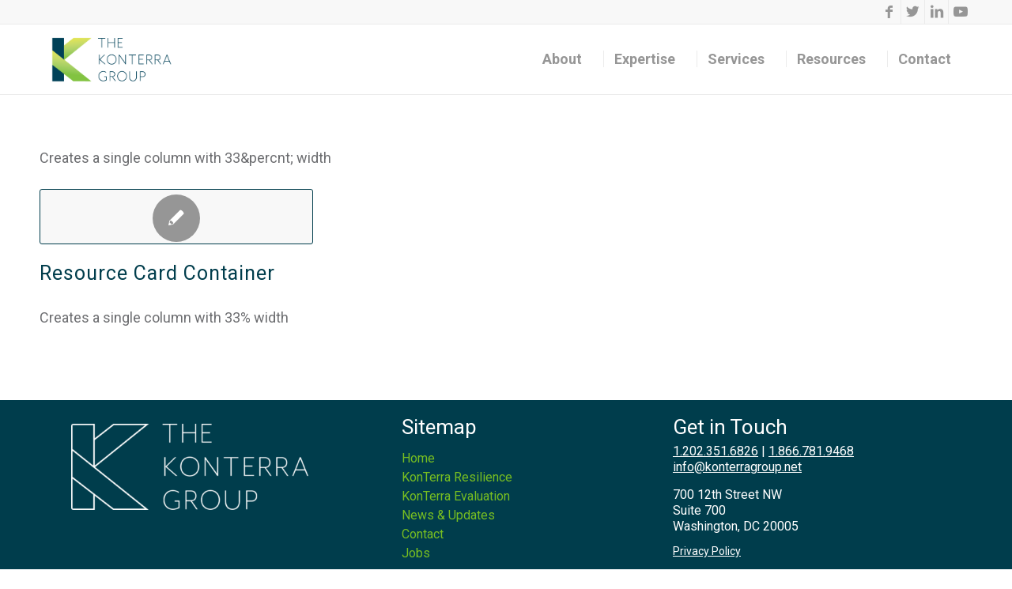

--- FILE ---
content_type: text/html; charset=UTF-8
request_url: http://www.konterragroup.net/?alb_elements_entries=av_one_third
body_size: 24353
content:
<!DOCTYPE html>
<html lang="en-US" class="html_stretched responsive av-preloader-disabled  html_header_top html_logo_left html_main_nav_header html_menu_right html_slim html_header_sticky html_header_shrinking_disabled html_header_topbar_active html_mobile_menu_phone html_header_searchicon_disabled html_content_align_center html_header_unstick_top html_header_stretch_disabled html_elegant-blog html_modern-blog html_av-submenu-hidden html_av-submenu-display-click html_av-overlay-side html_av-overlay-side-classic html_av-submenu-clone html_entry_id_614 av-cookies-no-cookie-consent av-custom-lightbox av-no-preview html_text_menu_active av-mobile-menu-switch-default">
<head>
<meta charset="UTF-8" />


<!-- mobile setting -->
<meta name="viewport" content="width=device-width, initial-scale=1">

<!-- Scripts/CSS and wp_head hook -->

<!-- Author Meta Tags by Molongui Authorship, visit: https://wordpress.org/plugins/molongui-authorship/ -->
<!-- /Molongui Authorship -->

<meta name='robots' content='index, follow, max-image-preview:large, max-snippet:-1, max-video-preview:-1' />

	<!-- This site is optimized with the Yoast SEO plugin v26.7 - https://yoast.com/wordpress/plugins/seo/ -->
	<title>Column Template 1/3 Archives - The KonTerra Group</title>
	<link rel="canonical" href="http://www.konterragroup.net/?alb_elements_entries=av_one_third" />
	<meta property="og:locale" content="en_US" />
	<meta property="og:type" content="article" />
	<meta property="og:title" content="Column Template 1/3 Archives - The KonTerra Group" />
	<meta property="og:description" content="Creates a single column with 33&amp;percnt; width" />
	<meta property="og:url" content="http://www.konterragroup.net/?alb_elements_entries=av_one_third" />
	<meta property="og:site_name" content="The KonTerra Group" />
	<meta name="twitter:card" content="summary_large_image" />
	<script type="application/ld+json" class="yoast-schema-graph">{"@context":"https://schema.org","@graph":[{"@type":"CollectionPage","@id":"http://www.konterragroup.net/?alb_elements_entries=av_one_third","url":"http://www.konterragroup.net/?alb_elements_entries=av_one_third","name":"Column Template 1/3 Archives - The KonTerra Group","isPartOf":{"@id":"https://www.konterragroup.net/#website"},"breadcrumb":{"@id":"http://www.konterragroup.net/?alb_elements_entries=av_one_third#breadcrumb"},"inLanguage":"en-US"},{"@type":"BreadcrumbList","@id":"http://www.konterragroup.net/?alb_elements_entries=av_one_third#breadcrumb","itemListElement":[{"@type":"ListItem","position":1,"name":"Home","item":"https://www.konterragroup.net/"},{"@type":"ListItem","position":2,"name":"Column Template 1/3"}]},{"@type":"WebSite","@id":"https://www.konterragroup.net/#website","url":"https://www.konterragroup.net/","name":"The KonTerra Group","description":"Staff care, organizational resilience, and evaluation services for those working in high-stress environments or roles.","publisher":{"@id":"https://www.konterragroup.net/#organization"},"potentialAction":[{"@type":"SearchAction","target":{"@type":"EntryPoint","urlTemplate":"https://www.konterragroup.net/?s={search_term_string}"},"query-input":{"@type":"PropertyValueSpecification","valueRequired":true,"valueName":"search_term_string"}}],"inLanguage":"en-US"},{"@type":"Organization","@id":"https://www.konterragroup.net/#organization","name":"The KonTerra Group","url":"https://www.konterragroup.net/","logo":{"@type":"ImageObject","inLanguage":"en-US","@id":"https://www.konterragroup.net/#/schema/logo/image/","url":"http://www.konterragroup.net/wp-content/uploads/2022/06/KG-Logo-Stacked-3c-FC.png","contentUrl":"http://www.konterragroup.net/wp-content/uploads/2022/06/KG-Logo-Stacked-3c-FC.png","width":467,"height":226,"caption":"The KonTerra Group"},"image":{"@id":"https://www.konterragroup.net/#/schema/logo/image/"},"sameAs":["https://www.linkedin.com/company/the-konterra-group"]}]}</script>
	<!-- / Yoast SEO plugin. -->


<link rel='dns-prefetch' href='//www.konterragroup.net' />
<link rel='dns-prefetch' href='//js.stripe.com' />
<link rel='dns-prefetch' href='//checkout.stripe.com' />
<link rel="alternate" type="application/rss+xml" title="The KonTerra Group &raquo; Feed" href="http://www.konterragroup.net/feed/" />
<link rel="alternate" type="application/rss+xml" title="The KonTerra Group &raquo; Comments Feed" href="http://www.konterragroup.net/comments/feed/" />
<link rel="alternate" type="application/rss+xml" title="The KonTerra Group &raquo; Column Template 1/3 ALB Custom Element Template Categories Feed" href="http://www.konterragroup.net/?alb_elements_entries=av_one_third/feed/" />

<!-- google webfont font replacement -->

			<script type='text/javascript'>

				(function() {

					/*	check if webfonts are disabled by user setting via cookie - or user must opt in.	*/
					var html = document.getElementsByTagName('html')[0];
					var cookie_check = html.className.indexOf('av-cookies-needs-opt-in') >= 0 || html.className.indexOf('av-cookies-can-opt-out') >= 0;
					var allow_continue = true;
					var silent_accept_cookie = html.className.indexOf('av-cookies-user-silent-accept') >= 0;

					if( cookie_check && ! silent_accept_cookie )
					{
						if( ! document.cookie.match(/aviaCookieConsent/) || html.className.indexOf('av-cookies-session-refused') >= 0 )
						{
							allow_continue = false;
						}
						else
						{
							if( ! document.cookie.match(/aviaPrivacyRefuseCookiesHideBar/) )
							{
								allow_continue = false;
							}
							else if( ! document.cookie.match(/aviaPrivacyEssentialCookiesEnabled/) )
							{
								allow_continue = false;
							}
							else if( document.cookie.match(/aviaPrivacyGoogleWebfontsDisabled/) )
							{
								allow_continue = false;
							}
						}
					}

					if( allow_continue )
					{
						var f = document.createElement('link');

						f.type 	= 'text/css';
						f.rel 	= 'stylesheet';
						f.href 	= '//fonts.googleapis.com/css?family=Roboto:100,400,700&display=auto';
						f.id 	= 'avia-google-webfont';

						document.getElementsByTagName('head')[0].appendChild(f);
					}
				})();

			</script>
			<style id='wp-img-auto-sizes-contain-inline-css' type='text/css'>
img:is([sizes=auto i],[sizes^="auto," i]){contain-intrinsic-size:3000px 1500px}
/*# sourceURL=wp-img-auto-sizes-contain-inline-css */
</style>
<link rel='stylesheet' id='mec-select2-style-css' href='http://www.konterragroup.net/wp-content/plugins/modern-events-calendar-lite/assets/packages/select2/select2.min.css?ver=6.5.9' type='text/css' media='all' />
<link rel='stylesheet' id='mec-font-icons-css' href='http://www.konterragroup.net/wp-content/plugins/modern-events-calendar-lite/assets/css/iconfonts.css?ver=6.9' type='text/css' media='all' />
<link rel='stylesheet' id='mec-frontend-style-css' href='http://www.konterragroup.net/wp-content/plugins/modern-events-calendar-lite/assets/css/frontend.min.css?ver=6.5.9' type='text/css' media='all' />
<link rel='stylesheet' id='mec-tooltip-style-css' href='http://www.konterragroup.net/wp-content/plugins/modern-events-calendar-lite/assets/packages/tooltip/tooltip.css?ver=6.9' type='text/css' media='all' />
<link rel='stylesheet' id='mec-tooltip-shadow-style-css' href='http://www.konterragroup.net/wp-content/plugins/modern-events-calendar-lite/assets/packages/tooltip/tooltipster-sideTip-shadow.min.css?ver=6.9' type='text/css' media='all' />
<link rel='stylesheet' id='featherlight-css' href='http://www.konterragroup.net/wp-content/plugins/modern-events-calendar-lite/assets/packages/featherlight/featherlight.css?ver=6.9' type='text/css' media='all' />
<link rel='stylesheet' id='mec-lity-style-css' href='http://www.konterragroup.net/wp-content/plugins/modern-events-calendar-lite/assets/packages/lity/lity.min.css?ver=6.9' type='text/css' media='all' />
<link rel='stylesheet' id='mec-general-calendar-style-css' href='http://www.konterragroup.net/wp-content/plugins/modern-events-calendar-lite/assets/css/mec-general-calendar.css?ver=6.9' type='text/css' media='all' />
<style id='wp-emoji-styles-inline-css' type='text/css'>

	img.wp-smiley, img.emoji {
		display: inline !important;
		border: none !important;
		box-shadow: none !important;
		height: 1em !important;
		width: 1em !important;
		margin: 0 0.07em !important;
		vertical-align: -0.1em !important;
		background: none !important;
		padding: 0 !important;
	}
/*# sourceURL=wp-emoji-styles-inline-css */
</style>
<style id='wp-block-library-inline-css' type='text/css'>
:root{--wp-block-synced-color:#7a00df;--wp-block-synced-color--rgb:122,0,223;--wp-bound-block-color:var(--wp-block-synced-color);--wp-editor-canvas-background:#ddd;--wp-admin-theme-color:#007cba;--wp-admin-theme-color--rgb:0,124,186;--wp-admin-theme-color-darker-10:#006ba1;--wp-admin-theme-color-darker-10--rgb:0,107,160.5;--wp-admin-theme-color-darker-20:#005a87;--wp-admin-theme-color-darker-20--rgb:0,90,135;--wp-admin-border-width-focus:2px}@media (min-resolution:192dpi){:root{--wp-admin-border-width-focus:1.5px}}.wp-element-button{cursor:pointer}:root .has-very-light-gray-background-color{background-color:#eee}:root .has-very-dark-gray-background-color{background-color:#313131}:root .has-very-light-gray-color{color:#eee}:root .has-very-dark-gray-color{color:#313131}:root .has-vivid-green-cyan-to-vivid-cyan-blue-gradient-background{background:linear-gradient(135deg,#00d084,#0693e3)}:root .has-purple-crush-gradient-background{background:linear-gradient(135deg,#34e2e4,#4721fb 50%,#ab1dfe)}:root .has-hazy-dawn-gradient-background{background:linear-gradient(135deg,#faaca8,#dad0ec)}:root .has-subdued-olive-gradient-background{background:linear-gradient(135deg,#fafae1,#67a671)}:root .has-atomic-cream-gradient-background{background:linear-gradient(135deg,#fdd79a,#004a59)}:root .has-nightshade-gradient-background{background:linear-gradient(135deg,#330968,#31cdcf)}:root .has-midnight-gradient-background{background:linear-gradient(135deg,#020381,#2874fc)}:root{--wp--preset--font-size--normal:16px;--wp--preset--font-size--huge:42px}.has-regular-font-size{font-size:1em}.has-larger-font-size{font-size:2.625em}.has-normal-font-size{font-size:var(--wp--preset--font-size--normal)}.has-huge-font-size{font-size:var(--wp--preset--font-size--huge)}.has-text-align-center{text-align:center}.has-text-align-left{text-align:left}.has-text-align-right{text-align:right}.has-fit-text{white-space:nowrap!important}#end-resizable-editor-section{display:none}.aligncenter{clear:both}.items-justified-left{justify-content:flex-start}.items-justified-center{justify-content:center}.items-justified-right{justify-content:flex-end}.items-justified-space-between{justify-content:space-between}.screen-reader-text{border:0;clip-path:inset(50%);height:1px;margin:-1px;overflow:hidden;padding:0;position:absolute;width:1px;word-wrap:normal!important}.screen-reader-text:focus{background-color:#ddd;clip-path:none;color:#444;display:block;font-size:1em;height:auto;left:5px;line-height:normal;padding:15px 23px 14px;text-decoration:none;top:5px;width:auto;z-index:100000}html :where(.has-border-color){border-style:solid}html :where([style*=border-top-color]){border-top-style:solid}html :where([style*=border-right-color]){border-right-style:solid}html :where([style*=border-bottom-color]){border-bottom-style:solid}html :where([style*=border-left-color]){border-left-style:solid}html :where([style*=border-width]){border-style:solid}html :where([style*=border-top-width]){border-top-style:solid}html :where([style*=border-right-width]){border-right-style:solid}html :where([style*=border-bottom-width]){border-bottom-style:solid}html :where([style*=border-left-width]){border-left-style:solid}html :where(img[class*=wp-image-]){height:auto;max-width:100%}:where(figure){margin:0 0 1em}html :where(.is-position-sticky){--wp-admin--admin-bar--position-offset:var(--wp-admin--admin-bar--height,0px)}@media screen and (max-width:600px){html :where(.is-position-sticky){--wp-admin--admin-bar--position-offset:0px}}

/*# sourceURL=wp-block-library-inline-css */
</style><style id='global-styles-inline-css' type='text/css'>
:root{--wp--preset--aspect-ratio--square: 1;--wp--preset--aspect-ratio--4-3: 4/3;--wp--preset--aspect-ratio--3-4: 3/4;--wp--preset--aspect-ratio--3-2: 3/2;--wp--preset--aspect-ratio--2-3: 2/3;--wp--preset--aspect-ratio--16-9: 16/9;--wp--preset--aspect-ratio--9-16: 9/16;--wp--preset--color--black: #000000;--wp--preset--color--cyan-bluish-gray: #abb8c3;--wp--preset--color--white: #ffffff;--wp--preset--color--pale-pink: #f78da7;--wp--preset--color--vivid-red: #cf2e2e;--wp--preset--color--luminous-vivid-orange: #ff6900;--wp--preset--color--luminous-vivid-amber: #fcb900;--wp--preset--color--light-green-cyan: #7bdcb5;--wp--preset--color--vivid-green-cyan: #00d084;--wp--preset--color--pale-cyan-blue: #8ed1fc;--wp--preset--color--vivid-cyan-blue: #0693e3;--wp--preset--color--vivid-purple: #9b51e0;--wp--preset--gradient--vivid-cyan-blue-to-vivid-purple: linear-gradient(135deg,rgb(6,147,227) 0%,rgb(155,81,224) 100%);--wp--preset--gradient--light-green-cyan-to-vivid-green-cyan: linear-gradient(135deg,rgb(122,220,180) 0%,rgb(0,208,130) 100%);--wp--preset--gradient--luminous-vivid-amber-to-luminous-vivid-orange: linear-gradient(135deg,rgb(252,185,0) 0%,rgb(255,105,0) 100%);--wp--preset--gradient--luminous-vivid-orange-to-vivid-red: linear-gradient(135deg,rgb(255,105,0) 0%,rgb(207,46,46) 100%);--wp--preset--gradient--very-light-gray-to-cyan-bluish-gray: linear-gradient(135deg,rgb(238,238,238) 0%,rgb(169,184,195) 100%);--wp--preset--gradient--cool-to-warm-spectrum: linear-gradient(135deg,rgb(74,234,220) 0%,rgb(151,120,209) 20%,rgb(207,42,186) 40%,rgb(238,44,130) 60%,rgb(251,105,98) 80%,rgb(254,248,76) 100%);--wp--preset--gradient--blush-light-purple: linear-gradient(135deg,rgb(255,206,236) 0%,rgb(152,150,240) 100%);--wp--preset--gradient--blush-bordeaux: linear-gradient(135deg,rgb(254,205,165) 0%,rgb(254,45,45) 50%,rgb(107,0,62) 100%);--wp--preset--gradient--luminous-dusk: linear-gradient(135deg,rgb(255,203,112) 0%,rgb(199,81,192) 50%,rgb(65,88,208) 100%);--wp--preset--gradient--pale-ocean: linear-gradient(135deg,rgb(255,245,203) 0%,rgb(182,227,212) 50%,rgb(51,167,181) 100%);--wp--preset--gradient--electric-grass: linear-gradient(135deg,rgb(202,248,128) 0%,rgb(113,206,126) 100%);--wp--preset--gradient--midnight: linear-gradient(135deg,rgb(2,3,129) 0%,rgb(40,116,252) 100%);--wp--preset--font-size--small: 13px;--wp--preset--font-size--medium: 20px;--wp--preset--font-size--large: 36px;--wp--preset--font-size--x-large: 42px;--wp--preset--spacing--20: 0.44rem;--wp--preset--spacing--30: 0.67rem;--wp--preset--spacing--40: 1rem;--wp--preset--spacing--50: 1.5rem;--wp--preset--spacing--60: 2.25rem;--wp--preset--spacing--70: 3.38rem;--wp--preset--spacing--80: 5.06rem;--wp--preset--shadow--natural: 6px 6px 9px rgba(0, 0, 0, 0.2);--wp--preset--shadow--deep: 12px 12px 50px rgba(0, 0, 0, 0.4);--wp--preset--shadow--sharp: 6px 6px 0px rgba(0, 0, 0, 0.2);--wp--preset--shadow--outlined: 6px 6px 0px -3px rgb(255, 255, 255), 6px 6px rgb(0, 0, 0);--wp--preset--shadow--crisp: 6px 6px 0px rgb(0, 0, 0);}:where(.is-layout-flex){gap: 0.5em;}:where(.is-layout-grid){gap: 0.5em;}body .is-layout-flex{display: flex;}.is-layout-flex{flex-wrap: wrap;align-items: center;}.is-layout-flex > :is(*, div){margin: 0;}body .is-layout-grid{display: grid;}.is-layout-grid > :is(*, div){margin: 0;}:where(.wp-block-columns.is-layout-flex){gap: 2em;}:where(.wp-block-columns.is-layout-grid){gap: 2em;}:where(.wp-block-post-template.is-layout-flex){gap: 1.25em;}:where(.wp-block-post-template.is-layout-grid){gap: 1.25em;}.has-black-color{color: var(--wp--preset--color--black) !important;}.has-cyan-bluish-gray-color{color: var(--wp--preset--color--cyan-bluish-gray) !important;}.has-white-color{color: var(--wp--preset--color--white) !important;}.has-pale-pink-color{color: var(--wp--preset--color--pale-pink) !important;}.has-vivid-red-color{color: var(--wp--preset--color--vivid-red) !important;}.has-luminous-vivid-orange-color{color: var(--wp--preset--color--luminous-vivid-orange) !important;}.has-luminous-vivid-amber-color{color: var(--wp--preset--color--luminous-vivid-amber) !important;}.has-light-green-cyan-color{color: var(--wp--preset--color--light-green-cyan) !important;}.has-vivid-green-cyan-color{color: var(--wp--preset--color--vivid-green-cyan) !important;}.has-pale-cyan-blue-color{color: var(--wp--preset--color--pale-cyan-blue) !important;}.has-vivid-cyan-blue-color{color: var(--wp--preset--color--vivid-cyan-blue) !important;}.has-vivid-purple-color{color: var(--wp--preset--color--vivid-purple) !important;}.has-black-background-color{background-color: var(--wp--preset--color--black) !important;}.has-cyan-bluish-gray-background-color{background-color: var(--wp--preset--color--cyan-bluish-gray) !important;}.has-white-background-color{background-color: var(--wp--preset--color--white) !important;}.has-pale-pink-background-color{background-color: var(--wp--preset--color--pale-pink) !important;}.has-vivid-red-background-color{background-color: var(--wp--preset--color--vivid-red) !important;}.has-luminous-vivid-orange-background-color{background-color: var(--wp--preset--color--luminous-vivid-orange) !important;}.has-luminous-vivid-amber-background-color{background-color: var(--wp--preset--color--luminous-vivid-amber) !important;}.has-light-green-cyan-background-color{background-color: var(--wp--preset--color--light-green-cyan) !important;}.has-vivid-green-cyan-background-color{background-color: var(--wp--preset--color--vivid-green-cyan) !important;}.has-pale-cyan-blue-background-color{background-color: var(--wp--preset--color--pale-cyan-blue) !important;}.has-vivid-cyan-blue-background-color{background-color: var(--wp--preset--color--vivid-cyan-blue) !important;}.has-vivid-purple-background-color{background-color: var(--wp--preset--color--vivid-purple) !important;}.has-black-border-color{border-color: var(--wp--preset--color--black) !important;}.has-cyan-bluish-gray-border-color{border-color: var(--wp--preset--color--cyan-bluish-gray) !important;}.has-white-border-color{border-color: var(--wp--preset--color--white) !important;}.has-pale-pink-border-color{border-color: var(--wp--preset--color--pale-pink) !important;}.has-vivid-red-border-color{border-color: var(--wp--preset--color--vivid-red) !important;}.has-luminous-vivid-orange-border-color{border-color: var(--wp--preset--color--luminous-vivid-orange) !important;}.has-luminous-vivid-amber-border-color{border-color: var(--wp--preset--color--luminous-vivid-amber) !important;}.has-light-green-cyan-border-color{border-color: var(--wp--preset--color--light-green-cyan) !important;}.has-vivid-green-cyan-border-color{border-color: var(--wp--preset--color--vivid-green-cyan) !important;}.has-pale-cyan-blue-border-color{border-color: var(--wp--preset--color--pale-cyan-blue) !important;}.has-vivid-cyan-blue-border-color{border-color: var(--wp--preset--color--vivid-cyan-blue) !important;}.has-vivid-purple-border-color{border-color: var(--wp--preset--color--vivid-purple) !important;}.has-vivid-cyan-blue-to-vivid-purple-gradient-background{background: var(--wp--preset--gradient--vivid-cyan-blue-to-vivid-purple) !important;}.has-light-green-cyan-to-vivid-green-cyan-gradient-background{background: var(--wp--preset--gradient--light-green-cyan-to-vivid-green-cyan) !important;}.has-luminous-vivid-amber-to-luminous-vivid-orange-gradient-background{background: var(--wp--preset--gradient--luminous-vivid-amber-to-luminous-vivid-orange) !important;}.has-luminous-vivid-orange-to-vivid-red-gradient-background{background: var(--wp--preset--gradient--luminous-vivid-orange-to-vivid-red) !important;}.has-very-light-gray-to-cyan-bluish-gray-gradient-background{background: var(--wp--preset--gradient--very-light-gray-to-cyan-bluish-gray) !important;}.has-cool-to-warm-spectrum-gradient-background{background: var(--wp--preset--gradient--cool-to-warm-spectrum) !important;}.has-blush-light-purple-gradient-background{background: var(--wp--preset--gradient--blush-light-purple) !important;}.has-blush-bordeaux-gradient-background{background: var(--wp--preset--gradient--blush-bordeaux) !important;}.has-luminous-dusk-gradient-background{background: var(--wp--preset--gradient--luminous-dusk) !important;}.has-pale-ocean-gradient-background{background: var(--wp--preset--gradient--pale-ocean) !important;}.has-electric-grass-gradient-background{background: var(--wp--preset--gradient--electric-grass) !important;}.has-midnight-gradient-background{background: var(--wp--preset--gradient--midnight) !important;}.has-small-font-size{font-size: var(--wp--preset--font-size--small) !important;}.has-medium-font-size{font-size: var(--wp--preset--font-size--medium) !important;}.has-large-font-size{font-size: var(--wp--preset--font-size--large) !important;}.has-x-large-font-size{font-size: var(--wp--preset--font-size--x-large) !important;}
/*# sourceURL=global-styles-inline-css */
</style>

<style id='classic-theme-styles-inline-css' type='text/css'>
/*! This file is auto-generated */
.wp-block-button__link{color:#fff;background-color:#32373c;border-radius:9999px;box-shadow:none;text-decoration:none;padding:calc(.667em + 2px) calc(1.333em + 2px);font-size:1.125em}.wp-block-file__button{background:#32373c;color:#fff;text-decoration:none}
/*# sourceURL=/wp-includes/css/classic-themes.min.css */
</style>
<link rel='stylesheet' id='stripe-checkout-button-css' href='https://checkout.stripe.com/v3/checkout/button.css' type='text/css' media='all' />
<link rel='stylesheet' id='simpay-public-css' href='http://www.konterragroup.net/wp-content/plugins/wp-simple-pay-pro-3/includes/core/assets/css/simpay-public.min.css?ver=4.16.1' type='text/css' media='all' />
<link rel='stylesheet' id='simpay-public-pro-css' href='http://www.konterragroup.net/wp-content/plugins/wp-simple-pay-pro-3/includes/pro/assets/css/simpay-public-pro.min.css?ver=4.16.1' type='text/css' media='all' />
<style id='posts-table-pro-head-inline-css' type='text/css'>
table.posts-data-table { visibility: hidden; }
/*# sourceURL=posts-table-pro-head-inline-css */
</style>
<link rel='stylesheet' id='avia-merged-styles-css' href='http://www.konterragroup.net/wp-content/uploads/dynamic_avia/avia-merged-styles-b3da108a0799bdb468589dc86af41b78---681803d7b4696.css' type='text/css' media='all' />
<link rel='stylesheet' id='avia-single-post-614-css' href='http://www.konterragroup.net/wp-content/uploads/avia_posts_css/post-614.css?ver=ver-1722674063' type='text/css' media='all' />
<script type="text/javascript" src="http://www.konterragroup.net/wp-includes/js/jquery/jquery.min.js?ver=3.7.1" id="jquery-core-js"></script>
<script type="text/javascript" src="http://www.konterragroup.net/wp-includes/js/jquery/jquery-migrate.min.js?ver=3.4.1" id="jquery-migrate-js"></script>
<script type="text/javascript" src="http://www.konterragroup.net/wp-content/plugins/modern-events-calendar-lite/assets/js/mec-general-calendar.js?ver=6.5.9" id="mec-general-calendar-script-js"></script>
<script type="text/javascript" id="mec-frontend-script-js-extra">
/* <![CDATA[ */
var mecdata = {"day":"day","days":"days","hour":"hour","hours":"hours","minute":"minute","minutes":"minutes","second":"second","seconds":"seconds","next":"Next","prev":"Prev","elementor_edit_mode":"no","recapcha_key":"","ajax_url":"http://www.konterragroup.net/wp-admin/admin-ajax.php","fes_nonce":"d37925a0d7","current_year":"2026","current_month":"01","datepicker_format":"yy-mm-dd"};
//# sourceURL=mec-frontend-script-js-extra
/* ]]> */
</script>
<script type="text/javascript" src="http://www.konterragroup.net/wp-content/plugins/modern-events-calendar-lite/assets/js/frontend.js?ver=6.5.9" id="mec-frontend-script-js"></script>
<script type="text/javascript" src="http://www.konterragroup.net/wp-content/plugins/modern-events-calendar-lite/assets/js/events.js?ver=6.5.9" id="mec-events-script-js"></script>
<link rel="https://api.w.org/" href="http://www.konterragroup.net/wp-json/" /><link rel="EditURI" type="application/rsd+xml" title="RSD" href="http://www.konterragroup.net/xmlrpc.php?rsd" />
<meta name="generator" content="WordPress 6.9" />

<!--BEGIN: TRACKING CODE MANAGER (v2.5.0) BY INTELLYWP.COM IN HEAD//-->
<!-- Google Tag Manager -->
<script>(function(w,d,s,l,i){w[l]=w[l]||[];w[l].push({'gtm.start':
new Date().getTime(),event:'gtm.js'});var f=d.getElementsByTagName(s)[0],
j=d.createElement(s),dl=l!='dataLayer'?'&l='+l:'';j.async=true;j.src=
'https://www.googletagmanager.com/gtm.js?id='+i+dl;f.parentNode.insertBefore(j,f);
})(window,document,'script','dataLayer','GTM-MX4SFHQR');</script>
<!-- End Google Tag Manager -->
<!--END: https://wordpress.org/plugins/tracking-code-manager IN HEAD//--><meta name="viewport" content="width=device-width, minimum-scale=1" />            <style>
                .molongui-disabled-link
                {
                    border-bottom: none !important;
                    text-decoration: none !important;
                    color: inherit !important;
                    cursor: inherit !important;
                }
                .molongui-disabled-link:hover,
                .molongui-disabled-link:hover span
                {
                    border-bottom: none !important;
                    text-decoration: none !important;
                    color: inherit !important;
                    cursor: inherit !important;
                }
            </style>
            <link rel="profile" href="http://gmpg.org/xfn/11" />
<link rel="alternate" type="application/rss+xml" title="The KonTerra Group RSS2 Feed" href="http://www.konterragroup.net/feed/" />
<link rel="pingback" href="http://www.konterragroup.net/xmlrpc.php" />
<!--[if lt IE 9]><script src="http://www.konterragroup.net/wp-content/themes/enfold/js/html5shiv.js"></script><![endif]-->
<link rel="icon" href="https://konterragroup.net/wp-content/uploads/2022/05/KonterraLogo-Favicon.png" type="image/png">

<!-- To speed up the rendering and to display the site as fast as possible to the user we include some styles and scripts for above the fold content inline -->
<script type="text/javascript">'use strict';var avia_is_mobile=!1;if(/Android|webOS|iPhone|iPad|iPod|BlackBerry|IEMobile|Opera Mini/i.test(navigator.userAgent)&&'ontouchstart' in document.documentElement){avia_is_mobile=!0;document.documentElement.className+=' avia_mobile '}
else{document.documentElement.className+=' avia_desktop '};document.documentElement.className+=' js_active ';(function(){var e=['-webkit-','-moz-','-ms-',''],n='';for(var t in e){if(e[t]+'transform' in document.documentElement.style){document.documentElement.className+=' avia_transform ';n=e[t]+'transform'};if(e[t]+'perspective' in document.documentElement.style){document.documentElement.className+=' avia_transform3d '}};if(typeof document.getElementsByClassName=='function'&&typeof document.documentElement.getBoundingClientRect=='function'&&avia_is_mobile==!1){if(n&&window.innerHeight>0){setTimeout(function(){var e=0,o={},a=0,t=document.getElementsByClassName('av-parallax'),i=window.pageYOffset||document.documentElement.scrollTop;for(e=0;e<t.length;e++){t[e].style.top='0px';o=t[e].getBoundingClientRect();a=Math.ceil((window.innerHeight+i-o.top)*0.3);t[e].style[n]='translate(0px, '+a+'px)';t[e].style.top='auto';t[e].className+=' enabled-parallax '}},50)}}})();</script>		<style type="text/css" id="wp-custom-css">
			/* Tab section fixes */
.fix-tab-section > div > .av-tab-section-tab-title-container {
	display: flex !important;
	justify-content: center;
	align-items: center;
	left: 0 !important;
	flex-wrap: wrap;
	min-width: initial !important;
	padding-top: 0 !important;
}

.fix-tab-section > div > div > a.av-active-tab-title {
	font-weight: bold;
}

.fix-tab-section > div > div > a.av-section-tab-title {
	transition: none !important;
}

.fix-tab-section > div > div > a.av-section-tab-title:hover{
	font-weight: bold;
	text-decoration: underline !important;
}


.fix-tab-section span.av-tab-arrow-container {
	display: none !important;
}

/* Image hover fix */

.hide-overlay .image-overlay.overlay-type-extern {
	display: none !important;
}

/* ME Calendar styling */

.mec-events-toggle .mec-toggle-item-inner {
	padding: 15px 60px 15px 15px;
	min-height: 70px;
}

h3.mec-toggle-title {
	font-size: 24px !important;
}

.mec-dropdown-search > i, .mec-date-search > i {
	display: none;
}

.mec-search-form .mec-date-search, .mec-search-form .mec-time-picker-search {
	width: 100%;
}

.mec-date-search > input {
	width: 49% !important;
}

.mec-date-search > input:first-child {
	float: left;
}

.mec-date-search > input:last-child {
	float: right;
}

.ui-datepicker-title select {
	padding: 2px 10px !important;
}

.mec-search-form select {
	padding: 0 5px !important;
}

.mec-search-form.mec-totalcal-box{
	padding: 16px 8px 24px 8px;
}

/* Desktop Only */
@media only screen and (min-width: 767px){
	#avia-menu .avia-menu-text{
		/*padding-left: 27px !important;*/
		padding-right: 14px;
	}
}

/* Phone and Tablet */
@media only screen and (max-width: 767px){
	.slideshow_caption h2 {
		font-size: 1.5rem !important;
	}
	
	.flex_column {
		padding: 1rem !important;
	}
}

/* Phone only */
@media only screen and (max-width: 479px){
	h2 {
		font-size: 1.5rem !important;
	}
	/*
	.iconbox_left_content {
		display: flex;
		flex-direction: column;
		align-items: center;
	}
	*/

	.iconbox_left_content .iconbox_icon  {
		display: none;
	}
		</style>
		<style type='text/css'>
@font-face {font-family: 'entypo-fontello'; font-weight: normal; font-style: normal; font-display: auto;
src: url('http://www.konterragroup.net/wp-content/themes/enfold/config-templatebuilder/avia-template-builder/assets/fonts/entypo-fontello.woff2') format('woff2'),
url('http://www.konterragroup.net/wp-content/themes/enfold/config-templatebuilder/avia-template-builder/assets/fonts/entypo-fontello.woff') format('woff'),
url('http://www.konterragroup.net/wp-content/themes/enfold/config-templatebuilder/avia-template-builder/assets/fonts/entypo-fontello.ttf') format('truetype'),
url('http://www.konterragroup.net/wp-content/themes/enfold/config-templatebuilder/avia-template-builder/assets/fonts/entypo-fontello.svg#entypo-fontello') format('svg'),
url('http://www.konterragroup.net/wp-content/themes/enfold/config-templatebuilder/avia-template-builder/assets/fonts/entypo-fontello.eot'),
url('http://www.konterragroup.net/wp-content/themes/enfold/config-templatebuilder/avia-template-builder/assets/fonts/entypo-fontello.eot?#iefix') format('embedded-opentype');
} #top .avia-font-entypo-fontello, body .avia-font-entypo-fontello, html body [data-av_iconfont='entypo-fontello']:before{ font-family: 'entypo-fontello'; }
</style>

<!--
Debugging Info for Theme support: 

Theme: Enfold
Version: 4.9.2.1
Installed: enfold
AviaFramework Version: 5.0
AviaBuilder Version: 4.8
aviaElementManager Version: 1.0.1
- - - - - - - - - - -
ChildTheme: Enfold Child
ChildTheme Version: 1.0
ChildTheme Installed: enfold

ML:256-PU:29-PLA:17
WP:6.9
Compress: CSS:all theme files - JS:all theme files
Updates: enabled - token has changed and not verified
PLAu:16
-->
</head>

<body id="top" class="archive tax-alb_elements_entries term-av_one_third term-19 wp-theme-enfold wp-child-theme-enfold-child stretched sidebar_shadow rtl_columns av-curtain-numeric roboto  avia-responsive-images-support" itemscope="itemscope" itemtype="https://schema.org/WebPage" >

	
	<div id='wrap_all'>

	
<header id='header' class='all_colors header_color light_bg_color  av_header_top av_logo_left av_main_nav_header av_menu_right av_slim av_header_sticky av_header_shrinking_disabled av_header_stretch_disabled av_mobile_menu_phone av_header_searchicon_disabled av_header_unstick_top av_seperator_small_border av_bottom_nav_disabled  av_alternate_logo_active'  role="banner" itemscope="itemscope" itemtype="https://schema.org/WPHeader" >

		<div id='header_meta' class='container_wrap container_wrap_meta  av_icon_active_right av_extra_header_active av_secondary_right av_entry_id_614'>

			      <div class='container'>
			      <ul class='noLightbox social_bookmarks icon_count_4'><li class='social_bookmarks_facebook av-social-link-facebook social_icon_1'><a target="_blank" aria-label="Link to Facebook" href='https://www.facebook.com/KonTerraGroup' aria-hidden='false' data-av_icon='' data-av_iconfont='entypo-fontello' title='Facebook' rel="noopener"><span class='avia_hidden_link_text'>Facebook</span></a></li><li class='social_bookmarks_twitter av-social-link-twitter social_icon_2'><a target="_blank" aria-label="Link to Twitter" href='https://twitter.com/KonTerraGroup' aria-hidden='false' data-av_icon='' data-av_iconfont='entypo-fontello' title='Twitter' rel="noopener"><span class='avia_hidden_link_text'>Twitter</span></a></li><li class='social_bookmarks_linkedin av-social-link-linkedin social_icon_3'><a target="_blank" aria-label="Link to LinkedIn" href='https://www.linkedin.com/company/the-konterra-group' aria-hidden='false' data-av_icon='' data-av_iconfont='entypo-fontello' title='LinkedIn' rel="noopener"><span class='avia_hidden_link_text'>LinkedIn</span></a></li><li class='social_bookmarks_youtube av-social-link-youtube social_icon_4'><a target="_blank" aria-label="Link to Youtube" href='https://www.youtube.com/@konterragroup' aria-hidden='false' data-av_icon='' data-av_iconfont='entypo-fontello' title='Youtube' rel="noopener"><span class='avia_hidden_link_text'>Youtube</span></a></li></ul>			      </div>
		</div>

		<div  id='header_main' class='container_wrap container_wrap_logo'>

        <div class='container av-logo-container'><div class='inner-container'><span class='logo avia-standard-logo'><a href='http://www.konterragroup.net/' class=''><img src="http://www.konterragroup.net/wp-content/uploads/2022/06/KG-Logo-Stacked-3c-FC.png" srcset="http://www.konterragroup.net/wp-content/uploads/2022/06/KG-Logo-Stacked-3c-FC.png 467w, http://www.konterragroup.net/wp-content/uploads/2022/06/KG-Logo-Stacked-3c-FC-300x145.png 300w" sizes="(max-width: 467px) 100vw, 467px" height="100" width="300" alt='The KonTerra Group' title='KG-Logo-Stacked-3c-FC' /></a></span><nav class='main_menu' data-selectname='Select a page'  role="navigation" itemscope="itemscope" itemtype="https://schema.org/SiteNavigationElement" ><div class="avia-menu av-main-nav-wrap"><ul role="menu" class="menu av-main-nav" id="avia-menu"><li role="menuitem" id="menu-item-1636" class="menu-item menu-item-type-custom menu-item-object-custom menu-item-has-children menu-item-mega-parent  menu-item-top-level menu-item-top-level-1"><a href="#" itemprop="url" tabindex="0"><span class="avia-bullet"></span><span class="avia-menu-text">About</span><span class="avia-menu-fx"><span class="avia-arrow-wrap"><span class="avia-arrow"></span></span></span></a>
<div class='avia_mega_div avia_mega1 three units'>

<ul class="sub-menu">
	<li role="menuitem" id="menu-item-117" class="menu-item menu-item-type-post_type menu-item-object-page avia_mega_menu_columns_1 three units avia_mega_menu_columns_last avia_mega_menu_columns_first"><span class='mega_menu_title heading-color av-special-font'><a href='http://www.konterragroup.net/experience/'>Experience</a></span></li>

</ul><ul class="sub-menu avia_mega_hr">
	<li role="menuitem" id="menu-item-119" class="menu-item menu-item-type-post_type menu-item-object-page avia_mega_menu_columns_1 three units avia_mega_menu_columns_last avia_mega_menu_columns_first"><span class='mega_menu_title heading-color av-special-font'><a href='http://www.konterragroup.net/mission-and-culture/'>Mission and Culture</a></span></li>

</ul><ul class="sub-menu avia_mega_hr">
	<li role="menuitem" id="menu-item-118" class="menu-item menu-item-type-post_type menu-item-object-page avia_mega_menu_columns_1 three units avia_mega_menu_columns_last avia_mega_menu_columns_first"><span class='mega_menu_title heading-color av-special-font'><a href='http://www.konterragroup.net/people/'>People</a></span></li>

</ul><ul class="sub-menu avia_mega_hr">
	<li role="menuitem" id="menu-item-116" class="menu-item menu-item-type-post_type menu-item-object-page avia_mega_menu_columns_1 three units avia_mega_menu_columns_last avia_mega_menu_columns_first"><span class='mega_menu_title heading-color av-special-font'><a href='http://www.konterragroup.net/clients/'>Clients</a></span></li>

</ul><ul class="sub-menu avia_mega_hr">
	<li role="menuitem" id="menu-item-115" class="menu-item menu-item-type-post_type menu-item-object-page avia_mega_menu_columns_1 three units avia_mega_menu_columns_last avia_mega_menu_columns_first"><span class='mega_menu_title heading-color av-special-font'><a href='http://www.konterragroup.net/join-us/'>Join Us</a></span></li>
</ul>

</div>
</li>
<li role="menuitem" id="menu-item-1664" class="menu-item menu-item-type-custom menu-item-object-custom menu-item-has-children menu-item-mega-parent  menu-item-top-level menu-item-top-level-2"><a href="#" itemprop="url" tabindex="0"><span class="avia-bullet"></span><span class="avia-menu-text">Expertise</span><span class="avia-menu-fx"><span class="avia-arrow-wrap"><span class="avia-arrow"></span></span></span></a>
<div class='avia_mega_div avia_mega1 three units'>

<ul class="sub-menu">
	<li role="menuitem" id="menu-item-147" class="menu-item menu-item-type-post_type menu-item-object-page menu-item-has-children avia_mega_menu_columns_1 three units avia_mega_menu_columns_last avia_mega_menu_columns_first"><span class='mega_menu_title heading-color av-special-font'><a href='http://www.konterragroup.net/konterra-resilience/'>KonTerra Resilience</a></span>
	<ul class="sub-menu">
		<li role="menuitem" id="menu-item-151" class="menu-item menu-item-type-post_type menu-item-object-page"><a href="http://www.konterragroup.net/konterra-resilience/our-services/" itemprop="url" tabindex="0"><span class="avia-bullet"></span><span class="avia-menu-text">Our Services</span></a></li>
		<li role="menuitem" id="menu-item-150" class="menu-item menu-item-type-post_type menu-item-object-page"><a href="http://www.konterragroup.net/konterra-resilience/expertise/" itemprop="url" tabindex="0"><span class="avia-bullet"></span><span class="avia-menu-text">Our Expertise</span></a></li>
		<li role="menuitem" id="menu-item-149" class="menu-item menu-item-type-post_type menu-item-object-page"><a href="http://www.konterragroup.net/konterra-resilience/our-approach/" itemprop="url" tabindex="0"><span class="avia-bullet"></span><span class="avia-menu-text">Our Approach</span></a></li>
		<li role="menuitem" id="menu-item-148" class="menu-item menu-item-type-post_type menu-item-object-page"><a href="http://www.konterragroup.net/konterra-resilience/contracting-options/" itemprop="url" tabindex="0"><span class="avia-bullet"></span><span class="avia-menu-text">Contracting Options</span></a></li>
	</ul>
</li>

</ul><ul class="sub-menu avia_mega_hr">
	<li role="menuitem" id="menu-item-146" class="menu-item menu-item-type-post_type menu-item-object-page menu-item-has-children avia_mega_menu_columns_1 three units avia_mega_menu_columns_last avia_mega_menu_columns_first"><span class='mega_menu_title heading-color av-special-font'><a href='http://www.konterragroup.net/konterra-evaluation/'>KonTerra Evaluation</a></span>
	<ul class="sub-menu">
		<li role="menuitem" id="menu-item-145" class="menu-item menu-item-type-post_type menu-item-object-page"><a href="http://www.konterragroup.net/konterra-evaluation/our-services/" itemprop="url" tabindex="0"><span class="avia-bullet"></span><span class="avia-menu-text">Our Services</span></a></li>
		<li role="menuitem" id="menu-item-144" class="menu-item menu-item-type-post_type menu-item-object-page"><a href="http://www.konterragroup.net/konterra-evaluation/expertise/" itemprop="url" tabindex="0"><span class="avia-bullet"></span><span class="avia-menu-text">Our Expertise</span></a></li>
		<li role="menuitem" id="menu-item-143" class="menu-item menu-item-type-post_type menu-item-object-page"><a href="http://www.konterragroup.net/konterra-evaluation/our-approach/" itemprop="url" tabindex="0"><span class="avia-bullet"></span><span class="avia-menu-text">Our Approach</span></a></li>
		<li role="menuitem" id="menu-item-142" class="menu-item menu-item-type-post_type menu-item-object-page"><a href="http://www.konterragroup.net/konterra-evaluation/contracting-options/" itemprop="url" tabindex="0"><span class="avia-bullet"></span><span class="avia-menu-text">Contracting Options</span></a></li>
	</ul>
</li>
</ul>

</div>
</li>
<li role="menuitem" id="menu-item-2083" class="menu-item menu-item-type-custom menu-item-object-custom menu-item-has-children menu-item-mega-parent  menu-item-top-level menu-item-top-level-3"><a href="#" itemprop="url" tabindex="0"><span class="avia-bullet"></span><span class="avia-menu-text">Services</span><span class="avia-menu-fx"><span class="avia-arrow-wrap"><span class="avia-arrow"></span></span></span></a>
<div class='avia_mega_div avia_mega1 three units'>

<ul class="sub-menu">
	<li role="menuitem" id="menu-item-4479" class="menu-item menu-item-type-post_type menu-item-object-page menu-item-has-children avia_mega_menu_columns_1 three units avia_mega_menu_columns_last avia_mega_menu_columns_first"><span class='mega_menu_title heading-color av-special-font'><a href='http://www.konterragroup.net/konterra-resilience/'>KonTerra Resilience</a></span>
	<ul class="sub-menu">
		<li role="menuitem" id="menu-item-2127" class="menu-item menu-item-type-post_type menu-item-object-page"><a href="http://www.konterragroup.net/konterra-resilience/employee-resilience-program/" itemprop="url" tabindex="0"><span class="avia-bullet"></span><span class="avia-menu-text">ERP® Counseling</span></a></li>
		<li role="menuitem" id="menu-item-3475" class="menu-item menu-item-type-post_type menu-item-object-page"><a href="http://www.konterragroup.net/konterra-resilience/critical-incident-response/" itemprop="url" tabindex="0"><span class="avia-bullet"></span><span class="avia-menu-text">Critical Incidents</span></a></li>
		<li role="menuitem" id="menu-item-2128" class="menu-item menu-item-type-post_type menu-item-object-page"><a href="http://www.konterragroup.net/konterra-resilience/staff-care-assessments/" itemprop="url" tabindex="0"><span class="avia-bullet"></span><span class="avia-menu-text">Staff Care Assessments</span></a></li>
		<li role="menuitem" id="menu-item-2129" class="menu-item menu-item-type-post_type menu-item-object-page"><a href="http://www.konterragroup.net/konterra-resilience/training/" itemprop="url" tabindex="0"><span class="avia-bullet"></span><span class="avia-menu-text">Training &#038; Education</span></a></li>
		<li role="menuitem" id="menu-item-2086" class="menu-item menu-item-type-post_type menu-item-object-page"><a href="http://www.konterragroup.net/konterra-resilience/organizational-resilience/" itemprop="url" tabindex="0"><span class="avia-bullet"></span><span class="avia-menu-text">Organizational Resilience</span></a></li>
		<li role="menuitem" id="menu-item-3612" class="menu-item menu-item-type-post_type menu-item-object-page"><a href="http://www.konterragroup.net/konterra-resilience/pre-post-consultations/" itemprop="url" tabindex="0"><span class="avia-bullet"></span><span class="avia-menu-text">Pre &#038; Post Consultations</span></a></li>
		<li role="menuitem" id="menu-item-3620" class="menu-item menu-item-type-post_type menu-item-object-page"><a href="http://www.konterragroup.net/konterra-resilience/kirb/" itemprop="url" tabindex="0"><span class="avia-bullet"></span><span class="avia-menu-text">KIRB® Resilience Inventory</span></a></li>
	</ul>
</li>

</ul><ul class="sub-menu avia_mega_hr">
	<li role="menuitem" id="menu-item-4507" class="menu-item menu-item-type-post_type menu-item-object-page menu-item-has-children avia_mega_menu_columns_1 three units avia_mega_menu_columns_last avia_mega_menu_columns_first"><span class='mega_menu_title heading-color av-special-font'><a href='http://www.konterragroup.net/konterra-evaluation/'>KonTerra Evaluation</a></span>
	<ul class="sub-menu">
		<li role="menuitem" id="menu-item-3767" class="menu-item menu-item-type-post_type menu-item-object-page"><a href="http://www.konterragroup.net/konterra-evaluation/our-services/" itemprop="url" tabindex="0"><span class="avia-bullet"></span><span class="avia-menu-text">Evaluations &#8211; Humanitarian and Development</span></a></li>
	</ul>
</li>
</ul>

</div>
</li>
<li role="menuitem" id="menu-item-1665" class="menu-item menu-item-type-custom menu-item-object-custom menu-item-has-children menu-item-mega-parent  menu-item-top-level menu-item-top-level-4"><a href="#" itemprop="url" tabindex="0"><span class="avia-bullet"></span><span class="avia-menu-text">Resources</span><span class="avia-menu-fx"><span class="avia-arrow-wrap"><span class="avia-arrow"></span></span></span></a>
<div class='avia_mega_div avia_mega1 three units'>

<ul class="sub-menu">
	<li role="menuitem" id="menu-item-167" class="menu-item menu-item-type-post_type menu-item-object-page menu-item-has-children avia_mega_menu_columns_1 three units avia_mega_menu_columns_last avia_mega_menu_columns_first"><span class='mega_menu_title heading-color av-special-font'><a href='http://www.konterragroup.net/staff-care-resources/'>Staff Care Resources</a></span>
	<ul class="sub-menu">
		<li role="menuitem" id="menu-item-3984" class="menu-item menu-item-type-post_type menu-item-object-page"><a href="http://www.konterragroup.net/staff-care-resources/traumatic-events/" itemprop="url" tabindex="0"><span class="avia-bullet"></span><span class="avia-menu-text">Traumatic Events</span></a></li>
		<li role="menuitem" id="menu-item-3993" class="menu-item menu-item-type-post_type menu-item-object-page"><a href="http://www.konterragroup.net/staff-care-resources/insecure-environments/" itemprop="url" tabindex="0"><span class="avia-bullet"></span><span class="avia-menu-text">Insecure Environments</span></a></li>
		<li role="menuitem" id="menu-item-7056" class="menu-item menu-item-type-post_type menu-item-object-page"><a href="http://www.konterragroup.net/konterra-resilience/helping-children-cope-trauma-conflict-war/" itemprop="url" tabindex="0"><span class="avia-bullet"></span><span class="avia-menu-text">Helping Children Cope</span></a></li>
		<li role="menuitem" id="menu-item-7541" class="menu-item menu-item-type-post_type menu-item-object-page"><a href="http://www.konterragroup.net/staff-care-resources/usg-foreign-aid-freeze/" itemprop="url" tabindex="0"><span class="avia-bullet"></span><span class="avia-menu-text">USG Foreign Aid Freeze</span></a></li>
		<li role="menuitem" id="menu-item-6438" class="menu-item menu-item-type-post_type menu-item-object-page"><a href="http://www.konterragroup.net/staff-care-resources/middle-east/" itemprop="url" tabindex="0"><span class="avia-bullet"></span><span class="avia-menu-text">Middle East</span></a></li>
		<li role="menuitem" id="menu-item-172" class="menu-item menu-item-type-post_type menu-item-object-page"><a href="http://www.konterragroup.net/staff-care-resources/ukraine-resources/" itemprop="url" tabindex="0"><span class="avia-bullet"></span><span class="avia-menu-text">Ukraine</span></a></li>
	</ul>
</li>

</ul><ul class="sub-menu avia_mega_hr">
	<li role="menuitem" id="menu-item-3464" class="menu-item menu-item-type-post_type menu-item-object-page avia_mega_menu_columns_1 three units avia_mega_menu_columns_last avia_mega_menu_columns_first"><span class='mega_menu_title heading-color av-special-font'><a href='http://www.konterragroup.net/evaluation-resources/'>Evaluation Resources</a></span></li>

</ul><ul class="sub-menu avia_mega_hr">
	<li role="menuitem" id="menu-item-166" class="menu-item menu-item-type-post_type menu-item-object-page menu-item-has-children avia_mega_menu_columns_1 three units avia_mega_menu_columns_last avia_mega_menu_columns_first"><span class='mega_menu_title heading-color av-special-font'><a href='http://www.konterragroup.net/news/'>News &#038; Updates</a></span>
	<ul class="sub-menu">
		<li role="menuitem" id="menu-item-5338" class="menu-item menu-item-type-post_type menu-item-object-page"><a href="http://www.konterragroup.net/news/konterra-resilience/" itemprop="url" tabindex="0"><span class="avia-bullet"></span><span class="avia-menu-text">KonTerra Resilience</span></a></li>
		<li role="menuitem" id="menu-item-5337" class="menu-item menu-item-type-post_type menu-item-object-page"><a href="http://www.konterragroup.net/news/konterra-evaluation/" itemprop="url" tabindex="0"><span class="avia-bullet"></span><span class="avia-menu-text">KonTerra Evaluation</span></a></li>
	</ul>
</li>
</ul>

</div>
</li>
<li role="menuitem" id="menu-item-1667" class="menu-item menu-item-type-post_type menu-item-object-page menu-item-mega-parent  menu-item-top-level menu-item-top-level-5"><a href="http://www.konterragroup.net/contact/" itemprop="url" tabindex="0"><span class="avia-bullet"></span><span class="avia-menu-text">Contact</span><span class="avia-menu-fx"><span class="avia-arrow-wrap"><span class="avia-arrow"></span></span></span></a></li>
<li class="av-burger-menu-main menu-item-avia-special ">
	        			<a href="#" aria-label="Menu" aria-hidden="false">
							<span class="av-hamburger av-hamburger--spin av-js-hamburger">
								<span class="av-hamburger-box">
						          <span class="av-hamburger-inner"></span>
						          <strong>Menu</strong>
								</span>
							</span>
							<span class="avia_hidden_link_text">Menu</span>
						</a>
	        		   </li></ul></div></nav></div> </div> 
		<!-- end container_wrap-->
		</div>
		<div class='header_bg'></div>

<!-- end header -->
</header>

	<div id='main' class='all_colors' data-scroll-offset='88'>

	
		<div class='container_wrap container_wrap_first main_color fullsize'>

			<div class='container template-blog '>

				<main class='content av-content-full alpha units'  role="main" itemprop="mainContentOfPage" itemscope="itemscope" itemtype="https://schema.org/Blog" >

					<div class='category-term-description'><p>Creates a single column with 33&amp;percnt; width</p>
</div>

                    <div class='entry-content-wrapper'><div   data-autoplay=''  data-interval='5'  data-animation='fade'  data-show_slide_delay='90'  class='avia-content-slider avia-content-grid-active avia-content-slider1 avia-content-slider-odd avia-builder-el-no-sibling '  itemscope="itemscope" itemtype="https://schema.org/Blog" ><div class='avia-content-slider-inner'><div class='slide-entry-wrap'><article class='slide-entry flex_column  post-entry post-entry-614 slide-entry-overview slide-loop-1 slide-parity-odd  post-entry-last  av_one_third first fake-thumbnail post-format-standard'  itemscope="itemscope" itemtype="https://schema.org/CreativeWork" ><a href='http://www.konterragroup.net/?alb_elements=resource-card-container' data-rel='slide-1' class='slide-image' title='Resource Card Container'><span class='fallback-post-type-icon' aria-hidden='true' data-av_icon='' data-av_iconfont='entypo-fontello'></span><span class='slider-fallback-image'></span></a><div class='slide-content'><header class="entry-content-header"><h3 class='slide-entry-title entry-title '  itemprop="headline" ><a href='http://www.konterragroup.net/?alb_elements=resource-card-container' title='Resource Card Container'>Resource Card Container</a></h3><span class="av-vertical-delimiter"></span></header><div class='slide-entry-excerpt entry-content'  itemprop="text" >Creates a single column with 33&percnt; width</div></div><footer class="entry-footer"></footer><span class='hidden'>
				<span class='av-structured-data'  itemprop="image" itemscope="itemscope" itemtype="https://schema.org/ImageObject" >
						<span itemprop='url'>https://konterragroup.net/wp-content/uploads/2022/06/KG-Logo-Stacked-3c-FC.png</span>
						<span itemprop='height'>0</span>
						<span itemprop='width'>0</span>
				</span>
				<span class='av-structured-data'  itemprop="publisher" itemtype="https://schema.org/Organization" itemscope="itemscope" >
						<span itemprop='name'>mabu</span>
						<span itemprop='logo' itemscope itemtype='https://schema.org/ImageObject'>
							<span itemprop='url'>https://konterragroup.net/wp-content/uploads/2022/06/KG-Logo-Stacked-3c-FC.png</span>
						 </span>
				</span><span class='av-structured-data'  itemprop="author" itemscope="itemscope" itemtype="https://schema.org/Person" ><span itemprop='name'>mabu</span></span><span class='av-structured-data'  itemprop="datePublished" datetime="2022-06-14T18:58:46-04:00" >2022-06-14 18:58:46</span><span class='av-structured-data'  itemprop="dateModified" itemtype="https://schema.org/dateModified" >2022-06-14 18:58:46</span><span class='av-structured-data'  itemprop="mainEntityOfPage" itemtype="https://schema.org/mainEntityOfPage" ><span itemprop='name'>Resource Card Container</span></span></span></article></div></div></div></div>
				<!--end content-->
				</main>

				
			</div><!--end container-->

		</div><!-- close default .container_wrap element -->




<div class="footer-page-content footer_color" id="footer-page"><style type="text/css" data-created_by="avia_inline_auto" id="style-css-av-l3n9ni3d-0c2ed24899415eb1559fb796cb227f12">
.avia-section.av-l3n9ni3d-0c2ed24899415eb1559fb796cb227f12{
background-color:#003d4c;
background-image:unset;
}
</style>
<div id='av_section_1'  class='avia-section av-l3n9ni3d-0c2ed24899415eb1559fb796cb227f12 main_color avia-section-small avia-no-border-styling  avia-builder-el-0  avia-builder-el-no-sibling  avia-bg-style-scroll container_wrap fullsize'  ><div class='container av-section-cont-open' ><main  role="main" itemprop="mainContentOfPage" itemscope="itemscope" itemtype="https://schema.org/Blog"  class='template-page content  av-content-full alpha units'><div class='post-entry post-entry-type-page post-entry-614'><div class='entry-content-wrapper clearfix'>
<div class='flex_column_table av-l3n9qfok-1c6681002ec03b1b5826b8b94f17fefc sc-av_one_third av-equal-height-column-flextable'><div class='flex_column av-l3n9qfok-1c6681002ec03b1b5826b8b94f17fefc av_one_third  avia-builder-el-1  el_before_av_one_fourth  avia-builder-el-first  first flex_column_table_cell av-equal-height-column av-align-top '   ><style type="text/css" data-created_by="avia_inline_auto" id="style-css-av-1233o-2bcd88676cf0da7189b1306b4761b8ad">
#top .hr.hr-invisible.av-1233o-2bcd88676cf0da7189b1306b4761b8ad{
height:10px;
}
</style>
<div  class='hr av-1233o-2bcd88676cf0da7189b1306b4761b8ad hr-invisible  avia-builder-el-2  el_before_av_image  avia-builder-el-first '><span class='hr-inner '><span class="hr-inner-style"></span></span></div>

<style type="text/css" data-created_by="avia_inline_auto" id="style-css-av-l3n9o5k2-d43f9566a89b5455cad59a2e473e0af0">
.avia-image-container.av-l3n9o5k2-d43f9566a89b5455cad59a2e473e0af0 .av-image-caption-overlay-center{
color:#ffffff;
}
</style>
<div  class='avia-image-container av-l3n9o5k2-d43f9566a89b5455cad59a2e473e0af0 av-styling- avia-align-center  avia-builder-el-3  el_after_av_hr  el_before_av_social_share '  itemprop="image" itemscope="itemscope" itemtype="https://schema.org/ImageObject" ><div class="avia-image-container-inner"><div class="avia-image-overlay-wrap"><img decoding="async" class='wp-image-1188 avia-img-lazy-loading-not-1188 avia_image' src="http://www.konterragroup.net/wp-content/uploads/2022/06/KG-Logo-Stacked-1c-WHT-OTL-1-300x109.png" alt='' title='KG-Logo-Stacked-1c-WHT-OTL'  height="109" width="300"  itemprop="thumbnailUrl" srcset="http://www.konterragroup.net/wp-content/uploads/2022/06/KG-Logo-Stacked-1c-WHT-OTL-1-300x109.png 300w, http://www.konterragroup.net/wp-content/uploads/2022/06/KG-Logo-Stacked-1c-WHT-OTL-1-1030x375.png 1030w, http://www.konterragroup.net/wp-content/uploads/2022/06/KG-Logo-Stacked-1c-WHT-OTL-1-768x280.png 768w, http://www.konterragroup.net/wp-content/uploads/2022/06/KG-Logo-Stacked-1c-WHT-OTL-1-1536x559.png 1536w, http://www.konterragroup.net/wp-content/uploads/2022/06/KG-Logo-Stacked-1c-WHT-OTL-1-1500x546.png 1500w, http://www.konterragroup.net/wp-content/uploads/2022/06/KG-Logo-Stacked-1c-WHT-OTL-1-705x257.png 705w, http://www.konterragroup.net/wp-content/uploads/2022/06/KG-Logo-Stacked-1c-WHT-OTL-1.png 1604w" sizes="(max-width: 300px) 100vw, 300px" /></div></div></div>
<div  class='av-social-sharing-box av-lezw3ra9-376d4a27e7c7c5eb5d5c5d84bb480034 av-social-sharing-box-icon-simple  avia-builder-el-4  el_after_av_image  avia-builder-el-last  av-social-sharing-box-same-width av-social-sharing-center'></div></div><div class='av-flex-placeholder'></div><div class='flex_column av-1mo2o-20884c964a2fc4633523c51fca86eca4 av_one_fourth  avia-builder-el-5  el_after_av_one_third  el_before_av_one_third  flex_column_table_cell av-equal-height-column av-align-top '   ><style type="text/css" data-created_by="avia_inline_auto" id="style-css-av-4ppo-686b7186d4a77e29f39524502ef91a0f">
#top .av-special-heading.av-4ppo-686b7186d4a77e29f39524502ef91a0f{
padding-bottom:0px;
color:#ffffff;
font-size:26px;
}
body .av-special-heading.av-4ppo-686b7186d4a77e29f39524502ef91a0f .av-special-heading-tag .heading-char{
font-size:25px;
}
#top #wrap_all .av-special-heading.av-4ppo-686b7186d4a77e29f39524502ef91a0f .av-special-heading-tag{
font-size:26px;
}
.av-special-heading.av-4ppo-686b7186d4a77e29f39524502ef91a0f .special-heading-inner-border{
border-color:#ffffff;
}
.av-special-heading.av-4ppo-686b7186d4a77e29f39524502ef91a0f .av-subheading{
font-size:15px;
}
</style>
<div  class='av-special-heading av-4ppo-686b7186d4a77e29f39524502ef91a0f av-special-heading-h4 custom-color-heading blockquote modern-quote  avia-builder-el-6  el_before_av_textblock  avia-builder-el-first  av-inherit-size'><h4 class='av-special-heading-tag'  itemprop="headline"  >Sitemap</h4><div class="special-heading-border"><div class="special-heading-inner-border"></div></div></div>

<style type="text/css" data-created_by="avia_inline_auto" id="style-css-av-l3w386jn-27305f39826f3eba7eeeec750855cab1">
#top .av_textblock_section.av-l3w386jn-27305f39826f3eba7eeeec750855cab1 .avia_textblock{
font-size:16px;
}
</style>
<section  class='av_textblock_section av-l3w386jn-27305f39826f3eba7eeeec750855cab1'  itemscope="itemscope" itemtype="https://schema.org/CreativeWork" ><div class='avia_textblock'  itemprop="text" ><p style="line-height: 24px;"><a href="https://konterragroup.net/home/">Home</a><br />
<a href="https://konterragroup.net/konterra-resilience/">KonTerra Resilience</a><br />
<a href="https://konterragroup.net/konterra-evaluation/"> KonTerra Evaluation</a><br />
<a href="https://konterragroup.net/news/">News &#038; Updates</a><br />
<a href="https://konterragroup.net/contact/">Contact</a><br />
<a href="https://konterragroup.net/join-us/">Jobs</a></p>
</div></section></div><div class='av-flex-placeholder'></div><div class='flex_column av-1i1eo-465245fc3b860c501e96dfdcabed5704 av_one_third  avia-builder-el-8  el_after_av_one_fourth  avia-builder-el-last  flex_column_table_cell av-equal-height-column av-align-top '   ><style type="text/css" data-created_by="avia_inline_auto" id="style-css-av-l3w38z8l-8e4c6bb5ccddbfc1714c46df2e699128">
#top .av-special-heading.av-l3w38z8l-8e4c6bb5ccddbfc1714c46df2e699128{
padding-bottom:0px;
color:#ffffff;
font-size:26px;
}
body .av-special-heading.av-l3w38z8l-8e4c6bb5ccddbfc1714c46df2e699128 .av-special-heading-tag .heading-char{
font-size:25px;
}
#top #wrap_all .av-special-heading.av-l3w38z8l-8e4c6bb5ccddbfc1714c46df2e699128 .av-special-heading-tag{
font-size:26px;
}
.av-special-heading.av-l3w38z8l-8e4c6bb5ccddbfc1714c46df2e699128 .special-heading-inner-border{
border-color:#ffffff;
}
.av-special-heading.av-l3w38z8l-8e4c6bb5ccddbfc1714c46df2e699128 .av-subheading{
font-size:15px;
}
</style>
<div  class='av-special-heading av-l3w38z8l-8e4c6bb5ccddbfc1714c46df2e699128 av-special-heading-h4 custom-color-heading blockquote modern-quote  avia-builder-el-9  el_before_av_textblock  avia-builder-el-first  av-inherit-size'><h4 class='av-special-heading-tag'  itemprop="headline"  >Get in Touch</h4><div class="special-heading-border"><div class="special-heading-inner-border"></div></div></div>

<style type="text/css" data-created_by="avia_inline_auto" id="style-css-av-l3n9pl3f-486c911aec15a314c8cedcbb1236b4cc">
#top .av_textblock_section.av-l3n9pl3f-486c911aec15a314c8cedcbb1236b4cc .avia_textblock{
font-size:16px;
color:#ffffff;
}
</style>
<section  class='av_textblock_section av-l3n9pl3f-486c911aec15a314c8cedcbb1236b4cc'  itemscope="itemscope" itemtype="https://schema.org/CreativeWork" ><div class='avia_textblock av_inherit_color'  itemprop="text" ><p style="margin-block-end: 15px; margin-block-start: 7px; line-height: 20px;"><a href="tel:1.202.351.6826">1.202.351.6826</a> | <a href="tel:1.866.781.9468">1.866.781.9468</a><br />
<a href="mailto:info@konterragroup.net">info@konterragroup.net</a></p>
</div></section>

<style type="text/css" data-created_by="avia_inline_auto" id="style-css-av-l3w3blkp-004145637048c42e669b62c4e14aacb4">
#top .av_textblock_section.av-l3w3blkp-004145637048c42e669b62c4e14aacb4 .avia_textblock{
font-size:16px;
color:#ffffff;
}
</style>
<section  class='av_textblock_section av-l3w3blkp-004145637048c42e669b62c4e14aacb4'  itemscope="itemscope" itemtype="https://schema.org/CreativeWork" ><div class='avia_textblock av_inherit_color'  itemprop="text" ><p style="margin-block-end: 10px; margin-block-start: 7px; line-height: 20px;">700 12th Street NW<br />
Suite 700<br />
Washington, DC 20005</p>
</div></section>

<style type="text/css" data-created_by="avia_inline_auto" id="style-css-av-r1q4-95702de496191a9977560295eebec255">
#top .av_textblock_section.av-r1q4-95702de496191a9977560295eebec255 .avia_textblock{
font-size:14px;
color:#ffffff;
}
</style>
<section  class='av_textblock_section av-r1q4-95702de496191a9977560295eebec255'  itemscope="itemscope" itemtype="https://schema.org/CreativeWork" ><div class='avia_textblock av_inherit_color'  itemprop="text" ><p style="margin-block-end: 7px; margin-block-start: 7px;"><a href="https://konterragroup.net/privacy-policy/">Privacy Policy</a></p>
</div></section></div></div><!--close column table wrapper. Autoclose: 1 -->
</div></div></main><!-- close content main element --> <!-- section close by builder template -->		</div><!--end builder template--></div><!-- close default .container_wrap element --></div>

	
				<footer class='container_wrap socket_color' id='socket'  role="contentinfo" itemscope="itemscope" itemtype="https://schema.org/WPFooter" >
                    <div class='container'>

                        <span class='copyright'>© Copyright - The Konterra Group |  <a href="https://www.agencymabu.com/">Site by Agency MABU</a></span>

                        <ul class='noLightbox social_bookmarks icon_count_4'><li class='social_bookmarks_facebook av-social-link-facebook social_icon_1'><a target="_blank" aria-label="Link to Facebook" href='https://www.facebook.com/KonTerraGroup' aria-hidden='false' data-av_icon='' data-av_iconfont='entypo-fontello' title='Facebook' rel="noopener"><span class='avia_hidden_link_text'>Facebook</span></a></li><li class='social_bookmarks_twitter av-social-link-twitter social_icon_2'><a target="_blank" aria-label="Link to Twitter" href='https://twitter.com/KonTerraGroup' aria-hidden='false' data-av_icon='' data-av_iconfont='entypo-fontello' title='Twitter' rel="noopener"><span class='avia_hidden_link_text'>Twitter</span></a></li><li class='social_bookmarks_linkedin av-social-link-linkedin social_icon_3'><a target="_blank" aria-label="Link to LinkedIn" href='https://www.linkedin.com/company/the-konterra-group' aria-hidden='false' data-av_icon='' data-av_iconfont='entypo-fontello' title='LinkedIn' rel="noopener"><span class='avia_hidden_link_text'>LinkedIn</span></a></li><li class='social_bookmarks_youtube av-social-link-youtube social_icon_4'><a target="_blank" aria-label="Link to Youtube" href='https://www.youtube.com/@konterragroup' aria-hidden='false' data-av_icon='' data-av_iconfont='entypo-fontello' title='Youtube' rel="noopener"><span class='avia_hidden_link_text'>Youtube</span></a></li></ul>
                    </div>

	            <!-- ####### END SOCKET CONTAINER ####### -->
				</footer>


					<!-- end main -->
		</div>

		<!-- end wrap_all --></div>

<a href='#top' title='Scroll to top' id='scroll-top-link' aria-hidden='true' data-av_icon='' data-av_iconfont='entypo-fontello'><span class="avia_hidden_link_text">Scroll to top</span></a>

<div id="fb-root"></div>

<script type="speculationrules">
{"prefetch":[{"source":"document","where":{"and":[{"href_matches":"/*"},{"not":{"href_matches":["/wp-*.php","/wp-admin/*","/wp-content/uploads/*","/wp-content/*","/wp-content/plugins/*","/wp-content/themes/enfold-child/*","/wp-content/themes/enfold/*","/*\\?(.+)"]}},{"not":{"selector_matches":"a[rel~=\"nofollow\"]"}},{"not":{"selector_matches":".no-prefetch, .no-prefetch a"}}]},"eagerness":"conservative"}]}
</script>

 <script type='text/javascript'>
 /* <![CDATA[ */  
var avia_framework_globals = avia_framework_globals || {};
    avia_framework_globals.frameworkUrl = 'http://www.konterragroup.net/wp-content/themes/enfold/framework/';
    avia_framework_globals.installedAt = 'http://www.konterragroup.net/wp-content/themes/enfold/';
    avia_framework_globals.ajaxurl = 'http://www.konterragroup.net/wp-admin/admin-ajax.php';
/* ]]> */ 
</script>
 
 <script type="text/javascript" src="http://www.konterragroup.net/wp-includes/js/dist/vendor/react.min.js?ver=18.3.1.1" id="react-js"></script>
<script type="text/javascript" src="http://www.konterragroup.net/wp-includes/js/dist/vendor/react-dom.min.js?ver=18.3.1.1" id="react-dom-js"></script>
<script type="text/javascript" src="http://www.konterragroup.net/wp-includes/js/dist/vendor/react-jsx-runtime.min.js?ver=18.3.1" id="react-jsx-runtime-js"></script>
<script type="text/javascript" src="http://www.konterragroup.net/wp-includes/js/dist/dom-ready.min.js?ver=f77871ff7694fffea381" id="wp-dom-ready-js"></script>
<script type="text/javascript" src="http://www.konterragroup.net/wp-includes/js/dist/hooks.min.js?ver=dd5603f07f9220ed27f1" id="wp-hooks-js"></script>
<script type="text/javascript" src="http://www.konterragroup.net/wp-includes/js/dist/i18n.min.js?ver=c26c3dc7bed366793375" id="wp-i18n-js"></script>
<script type="text/javascript" id="wp-i18n-js-after">
/* <![CDATA[ */
wp.i18n.setLocaleData( { 'text direction\u0004ltr': [ 'ltr' ] } );
//# sourceURL=wp-i18n-js-after
/* ]]> */
</script>
<script type="text/javascript" src="http://www.konterragroup.net/wp-includes/js/dist/a11y.min.js?ver=cb460b4676c94bd228ed" id="wp-a11y-js"></script>
<script type="text/javascript" src="http://www.konterragroup.net/wp-includes/js/dist/url.min.js?ver=9e178c9516d1222dc834" id="wp-url-js"></script>
<script type="text/javascript" src="http://www.konterragroup.net/wp-includes/js/dist/api-fetch.min.js?ver=3a4d9af2b423048b0dee" id="wp-api-fetch-js"></script>
<script type="text/javascript" id="wp-api-fetch-js-after">
/* <![CDATA[ */
wp.apiFetch.use( wp.apiFetch.createRootURLMiddleware( "http://www.konterragroup.net/wp-json/" ) );
wp.apiFetch.nonceMiddleware = wp.apiFetch.createNonceMiddleware( "a56d13445c" );
wp.apiFetch.use( wp.apiFetch.nonceMiddleware );
wp.apiFetch.use( wp.apiFetch.mediaUploadMiddleware );
wp.apiFetch.nonceEndpoint = "http://www.konterragroup.net/wp-admin/admin-ajax.php?action=rest-nonce";
//# sourceURL=wp-api-fetch-js-after
/* ]]> */
</script>
<script type="text/javascript" src="http://www.konterragroup.net/wp-includes/js/dist/blob.min.js?ver=9113eed771d446f4a556" id="wp-blob-js"></script>
<script type="text/javascript" src="http://www.konterragroup.net/wp-includes/js/dist/block-serialization-default-parser.min.js?ver=14d44daebf663d05d330" id="wp-block-serialization-default-parser-js"></script>
<script type="text/javascript" src="http://www.konterragroup.net/wp-includes/js/dist/autop.min.js?ver=9fb50649848277dd318d" id="wp-autop-js"></script>
<script type="text/javascript" src="http://www.konterragroup.net/wp-includes/js/dist/deprecated.min.js?ver=e1f84915c5e8ae38964c" id="wp-deprecated-js"></script>
<script type="text/javascript" src="http://www.konterragroup.net/wp-includes/js/dist/dom.min.js?ver=26edef3be6483da3de2e" id="wp-dom-js"></script>
<script type="text/javascript" src="http://www.konterragroup.net/wp-includes/js/dist/escape-html.min.js?ver=6561a406d2d232a6fbd2" id="wp-escape-html-js"></script>
<script type="text/javascript" src="http://www.konterragroup.net/wp-includes/js/dist/element.min.js?ver=6a582b0c827fa25df3dd" id="wp-element-js"></script>
<script type="text/javascript" src="http://www.konterragroup.net/wp-includes/js/dist/is-shallow-equal.min.js?ver=e0f9f1d78d83f5196979" id="wp-is-shallow-equal-js"></script>
<script type="text/javascript" src="http://www.konterragroup.net/wp-includes/js/dist/keycodes.min.js?ver=34c8fb5e7a594a1c8037" id="wp-keycodes-js"></script>
<script type="text/javascript" src="http://www.konterragroup.net/wp-includes/js/dist/priority-queue.min.js?ver=2d59d091223ee9a33838" id="wp-priority-queue-js"></script>
<script type="text/javascript" src="http://www.konterragroup.net/wp-includes/js/dist/compose.min.js?ver=7a9b375d8c19cf9d3d9b" id="wp-compose-js"></script>
<script type="text/javascript" src="http://www.konterragroup.net/wp-includes/js/dist/private-apis.min.js?ver=4f465748bda624774139" id="wp-private-apis-js"></script>
<script type="text/javascript" src="http://www.konterragroup.net/wp-includes/js/dist/redux-routine.min.js?ver=8bb92d45458b29590f53" id="wp-redux-routine-js"></script>
<script type="text/javascript" src="http://www.konterragroup.net/wp-includes/js/dist/data.min.js?ver=f940198280891b0b6318" id="wp-data-js"></script>
<script type="text/javascript" id="wp-data-js-after">
/* <![CDATA[ */
( function() {
	var userId = 0;
	var storageKey = "WP_DATA_USER_" + userId;
	wp.data
		.use( wp.data.plugins.persistence, { storageKey: storageKey } );
} )();
//# sourceURL=wp-data-js-after
/* ]]> */
</script>
<script type="text/javascript" src="http://www.konterragroup.net/wp-includes/js/dist/html-entities.min.js?ver=e8b78b18a162491d5e5f" id="wp-html-entities-js"></script>
<script type="text/javascript" src="http://www.konterragroup.net/wp-includes/js/dist/rich-text.min.js?ver=5bdbb44f3039529e3645" id="wp-rich-text-js"></script>
<script type="text/javascript" src="http://www.konterragroup.net/wp-includes/js/dist/shortcode.min.js?ver=0b3174183b858f2df320" id="wp-shortcode-js"></script>
<script type="text/javascript" src="http://www.konterragroup.net/wp-includes/js/dist/warning.min.js?ver=d69bc18c456d01c11d5a" id="wp-warning-js"></script>
<script type="text/javascript" src="http://www.konterragroup.net/wp-includes/js/dist/blocks.min.js?ver=de131db49fa830bc97da" id="wp-blocks-js"></script>
<script type="text/javascript" src="http://www.konterragroup.net/wp-includes/js/dist/vendor/moment.min.js?ver=2.30.1" id="moment-js"></script>
<script type="text/javascript" id="moment-js-after">
/* <![CDATA[ */
moment.updateLocale( 'en_US', {"months":["January","February","March","April","May","June","July","August","September","October","November","December"],"monthsShort":["Jan","Feb","Mar","Apr","May","Jun","Jul","Aug","Sep","Oct","Nov","Dec"],"weekdays":["Sunday","Monday","Tuesday","Wednesday","Thursday","Friday","Saturday"],"weekdaysShort":["Sun","Mon","Tue","Wed","Thu","Fri","Sat"],"week":{"dow":1},"longDateFormat":{"LT":"g:i a","LTS":null,"L":null,"LL":"F j, Y","LLL":"F j, Y g:i a","LLLL":null}} );
//# sourceURL=moment-js-after
/* ]]> */
</script>
<script type="text/javascript" src="http://www.konterragroup.net/wp-includes/js/dist/date.min.js?ver=795a56839718d3ff7eae" id="wp-date-js"></script>
<script type="text/javascript" id="wp-date-js-after">
/* <![CDATA[ */
wp.date.setSettings( {"l10n":{"locale":"en_US","months":["January","February","March","April","May","June","July","August","September","October","November","December"],"monthsShort":["Jan","Feb","Mar","Apr","May","Jun","Jul","Aug","Sep","Oct","Nov","Dec"],"weekdays":["Sunday","Monday","Tuesday","Wednesday","Thursday","Friday","Saturday"],"weekdaysShort":["Sun","Mon","Tue","Wed","Thu","Fri","Sat"],"meridiem":{"am":"am","pm":"pm","AM":"AM","PM":"PM"},"relative":{"future":"%s from now","past":"%s ago","s":"a second","ss":"%d seconds","m":"a minute","mm":"%d minutes","h":"an hour","hh":"%d hours","d":"a day","dd":"%d days","M":"a month","MM":"%d months","y":"a year","yy":"%d years"},"startOfWeek":1},"formats":{"time":"g:i a","date":"F j, Y","datetime":"F j, Y g:i a","datetimeAbbreviated":"M j, Y g:i a"},"timezone":{"offset":-5,"offsetFormatted":"-5","string":"America/New_York","abbr":"EST"}} );
//# sourceURL=wp-date-js-after
/* ]]> */
</script>
<script type="text/javascript" src="http://www.konterragroup.net/wp-includes/js/dist/primitives.min.js?ver=0b5dcc337aa7cbf75570" id="wp-primitives-js"></script>
<script type="text/javascript" src="http://www.konterragroup.net/wp-includes/js/dist/components.min.js?ver=ad5cb4227f07a3d422ad" id="wp-components-js"></script>
<script type="text/javascript" src="http://www.konterragroup.net/wp-includes/js/dist/keyboard-shortcuts.min.js?ver=fbc45a34ce65c5723afa" id="wp-keyboard-shortcuts-js"></script>
<script type="text/javascript" src="http://www.konterragroup.net/wp-includes/js/dist/commands.min.js?ver=cac8f4817ab7cea0ac49" id="wp-commands-js"></script>
<script type="text/javascript" src="http://www.konterragroup.net/wp-includes/js/dist/notices.min.js?ver=f62fbf15dcc23301922f" id="wp-notices-js"></script>
<script type="text/javascript" src="http://www.konterragroup.net/wp-includes/js/dist/preferences-persistence.min.js?ver=e954d3a4426d311f7d1a" id="wp-preferences-persistence-js"></script>
<script type="text/javascript" src="http://www.konterragroup.net/wp-includes/js/dist/preferences.min.js?ver=2ca086aed510c242a1ed" id="wp-preferences-js"></script>
<script type="text/javascript" id="wp-preferences-js-after">
/* <![CDATA[ */
( function() {
				var serverData = false;
				var userId = "0";
				var persistenceLayer = wp.preferencesPersistence.__unstableCreatePersistenceLayer( serverData, userId );
				var preferencesStore = wp.preferences.store;
				wp.data.dispatch( preferencesStore ).setPersistenceLayer( persistenceLayer );
			} ) ();
//# sourceURL=wp-preferences-js-after
/* ]]> */
</script>
<script type="text/javascript" src="http://www.konterragroup.net/wp-includes/js/dist/style-engine.min.js?ver=7c6fcedc37dadafb8a81" id="wp-style-engine-js"></script>
<script type="text/javascript" src="http://www.konterragroup.net/wp-includes/js/dist/token-list.min.js?ver=cfdf635a436c3953a965" id="wp-token-list-js"></script>
<script type="text/javascript" src="http://www.konterragroup.net/wp-includes/js/dist/block-editor.min.js?ver=6ab992f915da9674d250" id="wp-block-editor-js"></script>
<script type="text/javascript" src="http://www.konterragroup.net/wp-includes/js/dist/server-side-render.min.js?ver=7db2472793a2abb97aa5" id="wp-server-side-render-js"></script>
<script type="text/javascript" src="http://www.konterragroup.net/wp-content/plugins/document-library-pro/assets/js/blocks/login-form.js?ver=3.0.3" id="document-library-pro/login-form-js"></script>
<script type="text/javascript" src="http://www.konterragroup.net/wp-includes/js/jquery/ui/core.min.js?ver=1.13.3" id="jquery-ui-core-js"></script>
<script type="text/javascript" src="http://www.konterragroup.net/wp-includes/js/jquery/ui/datepicker.min.js?ver=1.13.3" id="jquery-ui-datepicker-js"></script>
<script type="text/javascript" id="jquery-ui-datepicker-js-after">
/* <![CDATA[ */
jQuery(function(jQuery){jQuery.datepicker.setDefaults({"closeText":"Close","currentText":"Today","monthNames":["January","February","March","April","May","June","July","August","September","October","November","December"],"monthNamesShort":["Jan","Feb","Mar","Apr","May","Jun","Jul","Aug","Sep","Oct","Nov","Dec"],"nextText":"Next","prevText":"Previous","dayNames":["Sunday","Monday","Tuesday","Wednesday","Thursday","Friday","Saturday"],"dayNamesShort":["Sun","Mon","Tue","Wed","Thu","Fri","Sat"],"dayNamesMin":["S","M","T","W","T","F","S"],"dateFormat":"MM d, yy","firstDay":1,"isRTL":false});});
//# sourceURL=jquery-ui-datepicker-js-after
/* ]]> */
</script>
<script type="text/javascript" src="http://www.konterragroup.net/wp-content/plugins/modern-events-calendar-lite/assets/js/jquery.typewatch.js?ver=6.5.9" id="mec-typekit-script-js"></script>
<script type="text/javascript" src="http://www.konterragroup.net/wp-content/plugins/modern-events-calendar-lite/assets/packages/featherlight/featherlight.js?ver=6.5.9" id="featherlight-js"></script>
<script type="text/javascript" src="http://www.konterragroup.net/wp-content/plugins/modern-events-calendar-lite/assets/packages/select2/select2.full.min.js?ver=6.5.9" id="mec-select2-script-js"></script>
<script type="text/javascript" src="http://www.konterragroup.net/wp-content/plugins/modern-events-calendar-lite/assets/packages/tooltip/tooltip.js?ver=6.5.9" id="mec-tooltip-script-js"></script>
<script type="text/javascript" src="http://www.konterragroup.net/wp-content/plugins/modern-events-calendar-lite/assets/packages/lity/lity.min.js?ver=6.5.9" id="mec-lity-script-js"></script>
<script type="text/javascript" src="http://www.konterragroup.net/wp-content/plugins/modern-events-calendar-lite/assets/packages/colorbrightness/colorbrightness.min.js?ver=6.5.9" id="mec-colorbrightness-script-js"></script>
<script type="text/javascript" src="http://www.konterragroup.net/wp-content/plugins/modern-events-calendar-lite/assets/packages/owl-carousel/owl.carousel.min.js?ver=6.5.9" id="mec-owl-carousel-script-js"></script>
<script type="text/javascript" src="https://js.stripe.com/v3/" id="sandhills-stripe-js-v3-js"></script>
<script type="text/javascript" src="http://www.konterragroup.net/wp-content/plugins/wp-simple-pay-pro-3/includes/core/assets/js/vendor/accounting.min.js?ver=4.16.1" id="simpay-accounting-js"></script>
<script type="text/javascript" id="simpay-shared-js-extra">
/* <![CDATA[ */
var spGeneral = {"strings":{"currency":"USD","currencySymbol":"$","currencyPosition":"left","decimalSeparator":".","thousandSeparator":",","ajaxurl":"http://www.konterragroup.net/wp-admin/admin-ajax.php","wpJsonUrl":"http://www.konterragroup.net/wp-json/","customAmountLabel":"starting at %s","recurringIntervals":{"day":["day","days"],"week":["week","weeks"],"month":["month","months"],"year":["year","years"]},"recurringIntervalDisplay":"%1$s every %2$s %3$s","recurringIntervalDisplayLimitedDiscount":"%1$s every %2$s %3$s for %4$s months then %5$s","recurringIntervalDisplayAutomaticTaxDiscount":"%1$s every %2$s %3$s until coupon expires","recurringIntervalDisplayInvoiceLimit":"%1$d payments of %2$s every %3$s %4$s","recurringIntervalDisplayInvoiceLimitWithCoupon":"%1$d payments of %2$s (for the duration of the coupon) every %3$s %4$s","addressRequired":"Enter address to calculate","addressInvalid":"Please enter a valid address"},"booleans":{"isTestMode":false,"isZeroDecimal":false,"scriptDebug":false},"i18n":{"mediaTitle":"Insert Media","mediaButtonText":"Use Image"},"integers":{"decimalPlaces":2,"minAmount":1}};
var spGeneral = {"strings":{"currency":"USD","currencySymbol":"$","currencyPosition":"left","decimalSeparator":".","thousandSeparator":",","ajaxurl":"http://www.konterragroup.net/wp-admin/admin-ajax.php","wpJsonUrl":"http://www.konterragroup.net/wp-json/","customAmountLabel":"starting at %s","recurringIntervals":{"day":["day","days"],"week":["week","weeks"],"month":["month","months"],"year":["year","years"]},"recurringIntervalDisplay":"%1$s every %2$s %3$s","recurringIntervalDisplayLimitedDiscount":"%1$s every %2$s %3$s for %4$s months then %5$s","recurringIntervalDisplayAutomaticTaxDiscount":"%1$s every %2$s %3$s until coupon expires","recurringIntervalDisplayInvoiceLimit":"%1$d payments of %2$s every %3$s %4$s","recurringIntervalDisplayInvoiceLimitWithCoupon":"%1$d payments of %2$s (for the duration of the coupon) every %3$s %4$s","addressRequired":"Enter address to calculate","addressInvalid":"Please enter a valid address"},"booleans":{"isTestMode":false,"isZeroDecimal":false,"scriptDebug":false},"i18n":{"mediaTitle":"Insert Media","mediaButtonText":"Use Image"},"integers":{"decimalPlaces":2,"minAmount":1}};
var spGeneral = {"strings":{"currency":"USD","currencySymbol":"$","currencyPosition":"left","decimalSeparator":".","thousandSeparator":",","ajaxurl":"http://www.konterragroup.net/wp-admin/admin-ajax.php","wpJsonUrl":"http://www.konterragroup.net/wp-json/","customAmountLabel":"starting at %s","recurringIntervals":{"day":["day","days"],"week":["week","weeks"],"month":["month","months"],"year":["year","years"]},"recurringIntervalDisplay":"%1$s every %2$s %3$s","recurringIntervalDisplayLimitedDiscount":"%1$s every %2$s %3$s for %4$s months then %5$s","recurringIntervalDisplayAutomaticTaxDiscount":"%1$s every %2$s %3$s until coupon expires","recurringIntervalDisplayInvoiceLimit":"%1$d payments of %2$s every %3$s %4$s","recurringIntervalDisplayInvoiceLimitWithCoupon":"%1$d payments of %2$s (for the duration of the coupon) every %3$s %4$s","addressRequired":"Enter address to calculate","addressInvalid":"Please enter a valid address"},"booleans":{"isTestMode":false,"isZeroDecimal":false,"scriptDebug":false},"i18n":{"mediaTitle":"Insert Media","mediaButtonText":"Use Image"},"integers":{"decimalPlaces":2,"minAmount":1}};
var spGeneral = {"strings":{"currency":"USD","currencySymbol":"$","currencyPosition":"left","decimalSeparator":".","thousandSeparator":",","ajaxurl":"http://www.konterragroup.net/wp-admin/admin-ajax.php","wpJsonUrl":"http://www.konterragroup.net/wp-json/","customAmountLabel":"starting at %s","recurringIntervals":{"day":["day","days"],"week":["week","weeks"],"month":["month","months"],"year":["year","years"]},"recurringIntervalDisplay":"%1$s every %2$s %3$s","recurringIntervalDisplayLimitedDiscount":"%1$s every %2$s %3$s for %4$s months then %5$s","recurringIntervalDisplayAutomaticTaxDiscount":"%1$s every %2$s %3$s until coupon expires","recurringIntervalDisplayInvoiceLimit":"%1$d payments of %2$s every %3$s %4$s","recurringIntervalDisplayInvoiceLimitWithCoupon":"%1$d payments of %2$s (for the duration of the coupon) every %3$s %4$s","addressRequired":"Enter address to calculate","addressInvalid":"Please enter a valid address"},"booleans":{"isTestMode":false,"isZeroDecimal":false,"scriptDebug":false},"i18n":{"mediaTitle":"Insert Media","mediaButtonText":"Use Image"},"integers":{"decimalPlaces":2,"minAmount":1}};
var spGeneral = {"strings":{"currency":"USD","currencySymbol":"$","currencyPosition":"left","decimalSeparator":".","thousandSeparator":",","ajaxurl":"http://www.konterragroup.net/wp-admin/admin-ajax.php","wpJsonUrl":"http://www.konterragroup.net/wp-json/","customAmountLabel":"starting at %s","recurringIntervals":{"day":["day","days"],"week":["week","weeks"],"month":["month","months"],"year":["year","years"]},"recurringIntervalDisplay":"%1$s every %2$s %3$s","recurringIntervalDisplayLimitedDiscount":"%1$s every %2$s %3$s for %4$s months then %5$s","recurringIntervalDisplayAutomaticTaxDiscount":"%1$s every %2$s %3$s until coupon expires","recurringIntervalDisplayInvoiceLimit":"%1$d payments of %2$s every %3$s %4$s","recurringIntervalDisplayInvoiceLimitWithCoupon":"%1$d payments of %2$s (for the duration of the coupon) every %3$s %4$s","addressRequired":"Enter address to calculate","addressInvalid":"Please enter a valid address"},"booleans":{"isTestMode":false,"isZeroDecimal":false,"scriptDebug":false},"i18n":{"mediaTitle":"Insert Media","mediaButtonText":"Use Image"},"integers":{"decimalPlaces":2,"minAmount":1}};
//# sourceURL=simpay-shared-js-extra
/* ]]> */
</script>
<script type="text/javascript" src="http://www.konterragroup.net/wp-content/plugins/wp-simple-pay-pro-3/includes/core/assets/js/dist/simpay-public-shared.js?ver=4.16.1" id="simpay-shared-js"></script>
<script type="text/javascript" id="simpay-public-js-extra">
/* <![CDATA[ */
var simplePayForms = {"8019":{"type":"off-site","stripe":{"elements":{"locale":"auto","appearance":{"variables":{"colorPrimary":"#007acc","colorBackground":"#ffffff","colorText":"#333","colorTextSecondary":"#555","colorDanger":"#eb1c26","fontSizeBase":"15px","fontFamily":"-apple-system, BlinkMacSystemFont, Segoe UI, Helvetica, Arial, sans-serif, Apple Color Emoji, Segoe UI Emoji","fontWeightNormal":"500","spacingTab":"0px","spacingGridRow":"15px","borderRadius":"4px"},"rules":{".Tab":{"padding":"10px 5px 10px","border":"none","borderRadius":"0px","boxShadow":"inset 0 -1px rgba(0, 0, 0, 0.20)","backgroundColor":"transparent"},".Tab:focus":{"boxShadow":"inset 0 -4px #308264"},".Tab:hover":{"boxShadow":"inset 0 -4px #308264"},".Tab--selected":{"boxShadow":"inset 0 -2px #308264"},".Tab--selected:focus":{"border":"none","boxShadow":"inset 0 -4px #308264"},".TabIcon--selected":{"fill":"#000000"},".TabLabel":{"color":"#333","fontSize":"15px","fontWeight":"bold"},".Label":{"color":"#333","fontSize":"15px","fontWeight":"600"},".Input":{"color":"#333","fontSize":"15px","fontWeight":"500","padding":"8px","border":"none","boxShadow":"0 0 0 1px rgba(0, 0, 0, 0.20), 0 1px 2px rgba(0, 0, 0, 0.05)"},".Input:focus":{"boxShadow":"0 0 0 1px #007acc, 0 0 0 3px rgba(0, 122, 204, 0.15), 0 1px 2px rgba(0, 0, 0, 0.05)","outline":"none"},".CodeInput":{"color":"#333","fontSize":"15px","fontWeight":"400","padding":"8px","boxShadow":"0 0 0 1px rgba(0, 0, 0, 0.20), 0 1px 2px rgba(0, 0, 0, 0.05)"},".CodeInput:focus":{"boxShadow":"0 0 0 1px #007acc, 0 0 0 3px rgba(0, 122, 204, 0.15), 0 1px 2px rgba(0, 0, 0, 0.05)","outline":"none"},".CheckboxInput":{"border":"none","boxShadow":"0 0 0 1px rgba(0, 0, 0, 0.20), 0 1px 2px rgba(0, 0, 0, 0.05)"},".CheckboxInput--checked":{"boxShadow":"none"},".CheckboxInput:focus":{"boxShadow":"0 0 0 1px #007acc, 0 0 0 3px rgba(0, 122, 204, 0.15), 0 1px 2px rgba(0, 0, 0, 0.05)","outline":"none"},".Block":{"padding":"15px","border":"none","boxShadow":"0 0 0 1px rgba(0, 0, 0, 0.20), 0 1px 2px rgba(0, 0, 0, 0.05)"},".PickerItem":{"color":"#333","fontSize":"15px","fontWeight":"400","padding":"10px 18px","border":"none","boxShadow":"0 0 0 1px rgba(0, 0, 0, 0.20), 0 1px 2px rgba(0, 0, 0, 0.05)"},".PickerItem:hover":{"backgroundColor":"#ffffff"},".PickerItem--selected":{"boxShadow":"0 0 0 1px #007acc, 0 0 0 3px rgba(0, 122, 204, 0.15), 0 1px 2px rgba(0, 0, 0, 0.05)","outline":"none"},".Dropdown":{"boxShadow":"0 0 0 1px rgba(0, 0, 0, 0.20), 0 1px 2px rgba(0, 0, 0, 0.05)"},".DropdownItem":{"color":"#333","padding":"8px"}}}},"paymentElement":[],"apiKey":"pk_live_51SniIJCmFFVuXgxH8qkJOgt2fiwlnrEp4etB9ZUQqeFAHIchXc79iuDrLWZzylh4JR5yyX0oNHklvDckFvzRU87d00sO2aTqiP","apiVersion":"2024-06-20","locale":"auto"},"settings":{"paymentMethods":[{"id":"card","name":"Card","nicename":"Credit Card","licenses":["personal","plus","professional","ultimate","elite"],"flow":"none","scope":"popular","countries":["au","at","be","br","bg","ca","hr","cy","cz","dk","ee","fi","fr","de","gi","gr","hk","hu","in","ie","it","jp","lv","li","lt","lu","my","mt","mx","nl","nz","no","pl","pt","ro","sg","sk","si","es","se","ch","th","ae","gb","us"],"currencies":["aed","afn","all","amd","ang","aoa","ars","aud","awg","azn","bam","bbd","bdt","bif","bgn","bmd","bnd","bob","brl","bsd","bwp","byr","bzd","cad","cdf","chf","clp","cny","cop","crc","cve","czk","djf","dkk","dop","dzd","egp","etb","eur","fjd","fkp","gbp","gel","gip","gmd","gnf","gtq","gyd","hkd","hnl","hrk","htg","huf","idr","ils","inr","isk","jmd","jpy","kes","kgs","khr","kmf","krw","kyd","kzt","lak","lbp","lkr","lrd","lsl","mad","mdl","mga","mkd","mmk","mnt","mop","mro","mur","mvr","mwk","mxn","myr","mzn","nad","ngn","nio","nok","npr","nzd","pab","pen","pgk","php","pkr","pln","pyg","qar","ron","rsd","rub","rwf","sar","sbd","scr","sek","sgd","shp","sll","sos","srd","std","szl","thb","tjs","top","try","ttd","twd","tzs","uah","ugx","usd","uyu","uzs","vnd","vuv","wst","xaf","xcd","xof","xpf","yer","zar","zmw"],"recurring":true,"stripe_checkout":true,"bnpl":false,"config":{"id":"card"}}],"taxStatus":"fixed-global","taxRates":[],"minAmount":100,"addressType":null,"hasWallets":false,"hasNameField":false,"hasPhoneField":false,"hasFeeRecovery":false,"allowMultipleLineItem":"no","prices":[],"returnUrl":"http://www.konterragroup.net/payment-confirmation/?form_id=8019","failureUrl":"http://www.konterragroup.net/payment-failed/?form_id=8019"},"extra":{"ajaxurl":"http://www.konterragroup.net/wp-admin/admin-ajax.php"},"i18n":{"siteTitle":"The KonTerra Group","dateFormat":"","checkoutButtonText":"Pay {{amount}}","checkoutButtonTrialText":"Start Trial","checkoutButtonLoadingText":"Please Wait...","minCustomAmountError":"The minimum amount allowed is %s","subMinCustomAmountError":"The minimum amount allowed is %s","maxCustomAmountError":"The maximum amount allowed is %s","emptyAddressError":"Please enter a complete address.","emptyCustomAmountError":"Please enter a custom amount. The minimum amount allowed is %s","emptyEmailError":"Please enter a valid email address.","invalidPhoneError":"Please enter a valid phone number.","emptyPaymentMethodError":"Please enter required fields before continuing.","currency":"USD","currencySymbol":"$","currencyPosition":"left","decimalSeparator":".","decimalPlaces":2,"thousandSeparator":",","ajaxurl":"http://www.konterragroup.net/wp-admin/admin-ajax.php","customAmountLabel":"starting at %s","recurringIntervals":{"day":["day","days"],"week":["week","weeks"],"month":["month","months"],"year":["year","years"]},"recurringIntervalDisplay":"%1$s every %2$s %3$s","recurringIntervalDisplayLimitedDiscount":"%1$s every %2$s %3$s for %4$s months then %5$s","recurringIntervalDisplayAutomaticTaxDiscount":"%1$s every %2$s %3$s until coupon expires","recurringIntervalDisplayInvoiceLimit":"%1$d payments of %2$s every %3$s %4$s","recurringIntervalDisplayInvoiceLimitWithCoupon":"%1$d payments of %2$s (for the duration of the coupon) every %3$s %4$s","addressRequired":"Enter address to calculate","addressInvalid":"Please enter a valid address","paymentButtonText":"Pay with Card","paymentButtonTrialText":"Start Trial","paymentButtonLoadingText":"Please Wait...","stripeErrorMessages":{"invalid_number":"The card number is not a valid credit card number.","invalid_expiry_month":"The card's expiration month is invalid.","invalid_expiry_year":"The card's expiration year is invalid.","invalid_cvc":"The card's security code is invalid.","incorrect_number":"The card number is incorrect.","incomplete_number":"The card number is incomplete.","incomplete_cvc":"The card's security code is incomplete.","incomplete_expiry":"The card's expiration date is incomplete.","expired_card":"The card has expired.","incorrect_cvc":"The card's security code is incorrect.","incorrect_zip":"The card's zip code failed validation.","invalid_expiry_year_past":"The card's expiration year is in the past","card_declined":"The card was declined.","processing_error":"An error occurred while processing the card.","invalid_request_error":"Unable to process this payment, please try again or use alternative method.","email_invalid":"Invalid email address, please correct and try again."},"unknownError":"Unable to complete request. Please try again."}}};
var spGeneral = {"strings":{"currency":"USD","currencySymbol":"$","currencyPosition":"left","decimalSeparator":".","thousandSeparator":",","ajaxurl":"http://www.konterragroup.net/wp-admin/admin-ajax.php","wpJsonUrl":"http://www.konterragroup.net/wp-json/","customAmountLabel":"starting at %s","recurringIntervals":{"day":["day","days"],"week":["week","weeks"],"month":["month","months"],"year":["year","years"]},"recurringIntervalDisplay":"%1$s every %2$s %3$s","recurringIntervalDisplayLimitedDiscount":"%1$s every %2$s %3$s for %4$s months then %5$s","recurringIntervalDisplayAutomaticTaxDiscount":"%1$s every %2$s %3$s until coupon expires","recurringIntervalDisplayInvoiceLimit":"%1$d payments of %2$s every %3$s %4$s","recurringIntervalDisplayInvoiceLimitWithCoupon":"%1$d payments of %2$s (for the duration of the coupon) every %3$s %4$s","addressRequired":"Enter address to calculate","addressInvalid":"Please enter a valid address"},"booleans":{"isTestMode":false,"isZeroDecimal":false,"scriptDebug":false},"i18n":{"mediaTitle":"Insert Media","mediaButtonText":"Use Image"},"integers":{"decimalPlaces":2,"minAmount":1}};
var simplePayForms = {"8019":{"type":"off-site","stripe":{"elements":{"locale":"auto","appearance":{"variables":{"colorPrimary":"#007acc","colorBackground":"#ffffff","colorText":"#333","colorTextSecondary":"#555","colorDanger":"#eb1c26","fontSizeBase":"15px","fontFamily":"-apple-system, BlinkMacSystemFont, Segoe UI, Helvetica, Arial, sans-serif, Apple Color Emoji, Segoe UI Emoji","fontWeightNormal":"500","spacingTab":"0px","spacingGridRow":"15px","borderRadius":"4px"},"rules":{".Tab":{"padding":"10px 5px 10px","border":"none","borderRadius":"0px","boxShadow":"inset 0 -1px rgba(0, 0, 0, 0.20)","backgroundColor":"transparent"},".Tab:focus":{"boxShadow":"inset 0 -4px #308264"},".Tab:hover":{"boxShadow":"inset 0 -4px #308264"},".Tab--selected":{"boxShadow":"inset 0 -2px #308264"},".Tab--selected:focus":{"border":"none","boxShadow":"inset 0 -4px #308264"},".TabIcon--selected":{"fill":"#000000"},".TabLabel":{"color":"#333","fontSize":"15px","fontWeight":"bold"},".Label":{"color":"#333","fontSize":"15px","fontWeight":"600"},".Input":{"color":"#333","fontSize":"15px","fontWeight":"500","padding":"8px","border":"none","boxShadow":"0 0 0 1px rgba(0, 0, 0, 0.20), 0 1px 2px rgba(0, 0, 0, 0.05)"},".Input:focus":{"boxShadow":"0 0 0 1px #007acc, 0 0 0 3px rgba(0, 122, 204, 0.15), 0 1px 2px rgba(0, 0, 0, 0.05)","outline":"none"},".CodeInput":{"color":"#333","fontSize":"15px","fontWeight":"400","padding":"8px","boxShadow":"0 0 0 1px rgba(0, 0, 0, 0.20), 0 1px 2px rgba(0, 0, 0, 0.05)"},".CodeInput:focus":{"boxShadow":"0 0 0 1px #007acc, 0 0 0 3px rgba(0, 122, 204, 0.15), 0 1px 2px rgba(0, 0, 0, 0.05)","outline":"none"},".CheckboxInput":{"border":"none","boxShadow":"0 0 0 1px rgba(0, 0, 0, 0.20), 0 1px 2px rgba(0, 0, 0, 0.05)"},".CheckboxInput--checked":{"boxShadow":"none"},".CheckboxInput:focus":{"boxShadow":"0 0 0 1px #007acc, 0 0 0 3px rgba(0, 122, 204, 0.15), 0 1px 2px rgba(0, 0, 0, 0.05)","outline":"none"},".Block":{"padding":"15px","border":"none","boxShadow":"0 0 0 1px rgba(0, 0, 0, 0.20), 0 1px 2px rgba(0, 0, 0, 0.05)"},".PickerItem":{"color":"#333","fontSize":"15px","fontWeight":"400","padding":"10px 18px","border":"none","boxShadow":"0 0 0 1px rgba(0, 0, 0, 0.20), 0 1px 2px rgba(0, 0, 0, 0.05)"},".PickerItem:hover":{"backgroundColor":"#ffffff"},".PickerItem--selected":{"boxShadow":"0 0 0 1px #007acc, 0 0 0 3px rgba(0, 122, 204, 0.15), 0 1px 2px rgba(0, 0, 0, 0.05)","outline":"none"},".Dropdown":{"boxShadow":"0 0 0 1px rgba(0, 0, 0, 0.20), 0 1px 2px rgba(0, 0, 0, 0.05)"},".DropdownItem":{"color":"#333","padding":"8px"}}}},"paymentElement":[],"apiKey":"pk_live_51SniIJCmFFVuXgxH8qkJOgt2fiwlnrEp4etB9ZUQqeFAHIchXc79iuDrLWZzylh4JR5yyX0oNHklvDckFvzRU87d00sO2aTqiP","apiVersion":"2024-06-20","locale":"auto"},"settings":{"paymentMethods":[{"id":"card","name":"Card","nicename":"Credit Card","licenses":["personal","plus","professional","ultimate","elite"],"flow":"none","scope":"popular","countries":["au","at","be","br","bg","ca","hr","cy","cz","dk","ee","fi","fr","de","gi","gr","hk","hu","in","ie","it","jp","lv","li","lt","lu","my","mt","mx","nl","nz","no","pl","pt","ro","sg","sk","si","es","se","ch","th","ae","gb","us"],"currencies":["aed","afn","all","amd","ang","aoa","ars","aud","awg","azn","bam","bbd","bdt","bif","bgn","bmd","bnd","bob","brl","bsd","bwp","byr","bzd","cad","cdf","chf","clp","cny","cop","crc","cve","czk","djf","dkk","dop","dzd","egp","etb","eur","fjd","fkp","gbp","gel","gip","gmd","gnf","gtq","gyd","hkd","hnl","hrk","htg","huf","idr","ils","inr","isk","jmd","jpy","kes","kgs","khr","kmf","krw","kyd","kzt","lak","lbp","lkr","lrd","lsl","mad","mdl","mga","mkd","mmk","mnt","mop","mro","mur","mvr","mwk","mxn","myr","mzn","nad","ngn","nio","nok","npr","nzd","pab","pen","pgk","php","pkr","pln","pyg","qar","ron","rsd","rub","rwf","sar","sbd","scr","sek","sgd","shp","sll","sos","srd","std","szl","thb","tjs","top","try","ttd","twd","tzs","uah","ugx","usd","uyu","uzs","vnd","vuv","wst","xaf","xcd","xof","xpf","yer","zar","zmw"],"recurring":true,"stripe_checkout":true,"bnpl":false,"config":{"id":"card"}}],"taxStatus":"fixed-global","taxRates":[],"minAmount":100,"addressType":null,"hasWallets":false,"hasNameField":false,"hasPhoneField":false,"hasFeeRecovery":false,"allowMultipleLineItem":"no","prices":[],"returnUrl":"http://www.konterragroup.net/payment-confirmation/?form_id=8019","failureUrl":"http://www.konterragroup.net/payment-failed/?form_id=8019"},"extra":{"ajaxurl":"http://www.konterragroup.net/wp-admin/admin-ajax.php"},"i18n":{"siteTitle":"The KonTerra Group","dateFormat":"","checkoutButtonText":"Pay {{amount}}","checkoutButtonTrialText":"Start Trial","checkoutButtonLoadingText":"Please Wait...","minCustomAmountError":"The minimum amount allowed is %s","subMinCustomAmountError":"The minimum amount allowed is %s","maxCustomAmountError":"The maximum amount allowed is %s","emptyAddressError":"Please enter a complete address.","emptyCustomAmountError":"Please enter a custom amount. The minimum amount allowed is %s","emptyEmailError":"Please enter a valid email address.","invalidPhoneError":"Please enter a valid phone number.","emptyPaymentMethodError":"Please enter required fields before continuing.","currency":"USD","currencySymbol":"$","currencyPosition":"left","decimalSeparator":".","decimalPlaces":2,"thousandSeparator":",","ajaxurl":"http://www.konterragroup.net/wp-admin/admin-ajax.php","customAmountLabel":"starting at %s","recurringIntervals":{"day":["day","days"],"week":["week","weeks"],"month":["month","months"],"year":["year","years"]},"recurringIntervalDisplay":"%1$s every %2$s %3$s","recurringIntervalDisplayLimitedDiscount":"%1$s every %2$s %3$s for %4$s months then %5$s","recurringIntervalDisplayAutomaticTaxDiscount":"%1$s every %2$s %3$s until coupon expires","recurringIntervalDisplayInvoiceLimit":"%1$d payments of %2$s every %3$s %4$s","recurringIntervalDisplayInvoiceLimitWithCoupon":"%1$d payments of %2$s (for the duration of the coupon) every %3$s %4$s","addressRequired":"Enter address to calculate","addressInvalid":"Please enter a valid address","paymentButtonText":"Pay with Card","paymentButtonTrialText":"Start Trial","paymentButtonLoadingText":"Please Wait...","stripeErrorMessages":{"invalid_number":"The card number is not a valid credit card number.","invalid_expiry_month":"The card's expiration month is invalid.","invalid_expiry_year":"The card's expiration year is invalid.","invalid_cvc":"The card's security code is invalid.","incorrect_number":"The card number is incorrect.","incomplete_number":"The card number is incomplete.","incomplete_cvc":"The card's security code is incomplete.","incomplete_expiry":"The card's expiration date is incomplete.","expired_card":"The card has expired.","incorrect_cvc":"The card's security code is incorrect.","incorrect_zip":"The card's zip code failed validation.","invalid_expiry_year_past":"The card's expiration year is in the past","card_declined":"The card was declined.","processing_error":"An error occurred while processing the card.","invalid_request_error":"Unable to process this payment, please try again or use alternative method.","email_invalid":"Invalid email address, please correct and try again."},"unknownError":"Unable to complete request. Please try again."}}};
var spGeneral = {"strings":{"currency":"USD","currencySymbol":"$","currencyPosition":"left","decimalSeparator":".","thousandSeparator":",","ajaxurl":"http://www.konterragroup.net/wp-admin/admin-ajax.php","wpJsonUrl":"http://www.konterragroup.net/wp-json/","customAmountLabel":"starting at %s","recurringIntervals":{"day":["day","days"],"week":["week","weeks"],"month":["month","months"],"year":["year","years"]},"recurringIntervalDisplay":"%1$s every %2$s %3$s","recurringIntervalDisplayLimitedDiscount":"%1$s every %2$s %3$s for %4$s months then %5$s","recurringIntervalDisplayAutomaticTaxDiscount":"%1$s every %2$s %3$s until coupon expires","recurringIntervalDisplayInvoiceLimit":"%1$d payments of %2$s every %3$s %4$s","recurringIntervalDisplayInvoiceLimitWithCoupon":"%1$d payments of %2$s (for the duration of the coupon) every %3$s %4$s","addressRequired":"Enter address to calculate","addressInvalid":"Please enter a valid address"},"booleans":{"isTestMode":false,"isZeroDecimal":false,"scriptDebug":false},"i18n":{"mediaTitle":"Insert Media","mediaButtonText":"Use Image"},"integers":{"decimalPlaces":2,"minAmount":1}};
//# sourceURL=simpay-public-js-extra
/* ]]> */
</script>
<script type="text/javascript" src="http://www.konterragroup.net/wp-content/plugins/wp-simple-pay-pro-3/includes/pro/assets/js/dist/simpay-public-pro-upe.js?ver=4.16.1" id="simpay-public-js"></script>
<script type="text/javascript" id="molongui-authorship-byline-js-extra">
/* <![CDATA[ */
var molongui_authorship_byline_params = {"byline_prefix":"","byline_suffix":"","byline_separator":",\u00a0","byline_last_separator":"\u00a0and\u00a0","byline_link_title":"View all posts by","byline_link_class":"","byline_dom_tree":"","byline_dom_prepend":"","byline_dom_append":"","byline_decoder":"v3"};
//# sourceURL=molongui-authorship-byline-js-extra
/* ]]> */
</script>
<script type="text/javascript" src="http://www.konterragroup.net/wp-content/plugins/molongui-authorship/assets/js/byline.e0b3.min.js?ver=5.2.6" id="molongui-authorship-byline-js"></script>
<script type="text/javascript" src="http://www.konterragroup.net/wp-content/uploads/dynamic_avia/avia-footer-scripts-ca7bfab10129459e65f23522f96e9540---681803d83b607.js" id="avia-footer-scripts-js"></script>
<script id="wp-emoji-settings" type="application/json">
{"baseUrl":"https://s.w.org/images/core/emoji/17.0.2/72x72/","ext":".png","svgUrl":"https://s.w.org/images/core/emoji/17.0.2/svg/","svgExt":".svg","source":{"concatemoji":"http://www.konterragroup.net/wp-includes/js/wp-emoji-release.min.js?ver=6.9"}}
</script>
<script type="module">
/* <![CDATA[ */
/*! This file is auto-generated */
const a=JSON.parse(document.getElementById("wp-emoji-settings").textContent),o=(window._wpemojiSettings=a,"wpEmojiSettingsSupports"),s=["flag","emoji"];function i(e){try{var t={supportTests:e,timestamp:(new Date).valueOf()};sessionStorage.setItem(o,JSON.stringify(t))}catch(e){}}function c(e,t,n){e.clearRect(0,0,e.canvas.width,e.canvas.height),e.fillText(t,0,0);t=new Uint32Array(e.getImageData(0,0,e.canvas.width,e.canvas.height).data);e.clearRect(0,0,e.canvas.width,e.canvas.height),e.fillText(n,0,0);const a=new Uint32Array(e.getImageData(0,0,e.canvas.width,e.canvas.height).data);return t.every((e,t)=>e===a[t])}function p(e,t){e.clearRect(0,0,e.canvas.width,e.canvas.height),e.fillText(t,0,0);var n=e.getImageData(16,16,1,1);for(let e=0;e<n.data.length;e++)if(0!==n.data[e])return!1;return!0}function u(e,t,n,a){switch(t){case"flag":return n(e,"\ud83c\udff3\ufe0f\u200d\u26a7\ufe0f","\ud83c\udff3\ufe0f\u200b\u26a7\ufe0f")?!1:!n(e,"\ud83c\udde8\ud83c\uddf6","\ud83c\udde8\u200b\ud83c\uddf6")&&!n(e,"\ud83c\udff4\udb40\udc67\udb40\udc62\udb40\udc65\udb40\udc6e\udb40\udc67\udb40\udc7f","\ud83c\udff4\u200b\udb40\udc67\u200b\udb40\udc62\u200b\udb40\udc65\u200b\udb40\udc6e\u200b\udb40\udc67\u200b\udb40\udc7f");case"emoji":return!a(e,"\ud83e\u1fac8")}return!1}function f(e,t,n,a){let r;const o=(r="undefined"!=typeof WorkerGlobalScope&&self instanceof WorkerGlobalScope?new OffscreenCanvas(300,150):document.createElement("canvas")).getContext("2d",{willReadFrequently:!0}),s=(o.textBaseline="top",o.font="600 32px Arial",{});return e.forEach(e=>{s[e]=t(o,e,n,a)}),s}function r(e){var t=document.createElement("script");t.src=e,t.defer=!0,document.head.appendChild(t)}a.supports={everything:!0,everythingExceptFlag:!0},new Promise(t=>{let n=function(){try{var e=JSON.parse(sessionStorage.getItem(o));if("object"==typeof e&&"number"==typeof e.timestamp&&(new Date).valueOf()<e.timestamp+604800&&"object"==typeof e.supportTests)return e.supportTests}catch(e){}return null}();if(!n){if("undefined"!=typeof Worker&&"undefined"!=typeof OffscreenCanvas&&"undefined"!=typeof URL&&URL.createObjectURL&&"undefined"!=typeof Blob)try{var e="postMessage("+f.toString()+"("+[JSON.stringify(s),u.toString(),c.toString(),p.toString()].join(",")+"));",a=new Blob([e],{type:"text/javascript"});const r=new Worker(URL.createObjectURL(a),{name:"wpTestEmojiSupports"});return void(r.onmessage=e=>{i(n=e.data),r.terminate(),t(n)})}catch(e){}i(n=f(s,u,c,p))}t(n)}).then(e=>{for(const n in e)a.supports[n]=e[n],a.supports.everything=a.supports.everything&&a.supports[n],"flag"!==n&&(a.supports.everythingExceptFlag=a.supports.everythingExceptFlag&&a.supports[n]);var t;a.supports.everythingExceptFlag=a.supports.everythingExceptFlag&&!a.supports.flag,a.supports.everything||((t=a.source||{}).concatemoji?r(t.concatemoji):t.wpemoji&&t.twemoji&&(r(t.twemoji),r(t.wpemoji)))});
//# sourceURL=http://www.konterragroup.net/wp-includes/js/wp-emoji-loader.min.js
/* ]]> */
</script>

<script type='text/javascript'>

	(function($) {

			/*	check if google analytics tracking is disabled by user setting via cookie - or user must opt in.	*/

			var analytics_code = "\n<!-- Global site tag (gtag.js) - Google Analytics -->\n<script id='google_analytics_script' class='google_analytics_scripts' async src='https:\/\/www.googletagmanager.com\/gtag\/js?id=G-B24L54F65E'><\/script>\n<script class='google_analytics_scripts' type='text\/javascript'>\nwindow.dataLayer = window.dataLayer || [];\nfunction gtag(){dataLayer.push(arguments);}\ngtag('js', new Date());\ngtag('config', 'G-B24L54F65E', { 'anonymize_ip': true });\n<\/script>\n".replace(/\"/g, '"' );
			var html = document.getElementsByTagName('html')[0];

			$('html').on( 'avia-cookie-settings-changed', function(e)
			{
					var cookie_check = html.className.indexOf('av-cookies-needs-opt-in') >= 0 || html.className.indexOf('av-cookies-can-opt-out') >= 0;
					var allow_continue = true;
					var silent_accept_cookie = html.className.indexOf('av-cookies-user-silent-accept') >= 0;
					var script_loaded = $( 'script.google_analytics_scripts' );

					if( cookie_check && ! silent_accept_cookie )
					{
						if( ! document.cookie.match(/aviaCookieConsent/) || html.className.indexOf('av-cookies-session-refused') >= 0 )
						{
							allow_continue = false;
						}
						else
						{
							if( ! document.cookie.match(/aviaPrivacyRefuseCookiesHideBar/) )
							{
								allow_continue = false;
							}
							else if( ! document.cookie.match(/aviaPrivacyEssentialCookiesEnabled/) )
							{
								allow_continue = false;
							}
							else if( document.cookie.match(/aviaPrivacyGoogleTrackingDisabled/) )
							{
								allow_continue = false;
							}
						}
					}

					if( ! allow_continue )
					{
//						window['ga-disable-G-B24L54F65E'] = true;
						if( script_loaded.length > 0 )
						{
							script_loaded.remove();
						}
					}
					else
					{
						if( script_loaded.length == 0 )
						{
							$('head').append( analytics_code );
						}
					}
			});

			$('html').trigger( 'avia-cookie-settings-changed' );

	})( jQuery );

</script></body>
</html>


--- FILE ---
content_type: text/css
request_url: http://www.konterragroup.net/wp-content/uploads/avia_posts_css/post-614.css?ver=ver-1722674063
body_size: 286
content:
#top .flex_column_table.av-equal-height-column-flextable.av-av_one_third-3351e1f2eeac7171b2be040f2b65d170{
margin-top:16px;
margin-bottom:16px;
}
.flex_column.av-av_one_third-3351e1f2eeac7171b2be040f2b65d170{
width:30.666666666667%;
margin-left:0;
border-width:1px;
border-color:#afafaf;
border-style:solid;
border-radius:4px 4px 4px 4px;
-webkit-border-radius:4px 4px 4px 4px;
-moz-border-radius:4px 4px 4px 4px;
padding:24px 44px 24px 44px;
box-shadow:0 0 10px 0 #e0e0e0;
-webkit-box-shadow:0 0 10px 0 #e0e0e0;
-moz-box-shadow:0 0 10px 0 #e0e0e0;
}
#top .flex_column_table.av-equal-height-column-flextable.av-av_one_third-3351e1f2eeac7171b2be040f2b65d170 .av-flex-placeholder{
width:4%;
}

